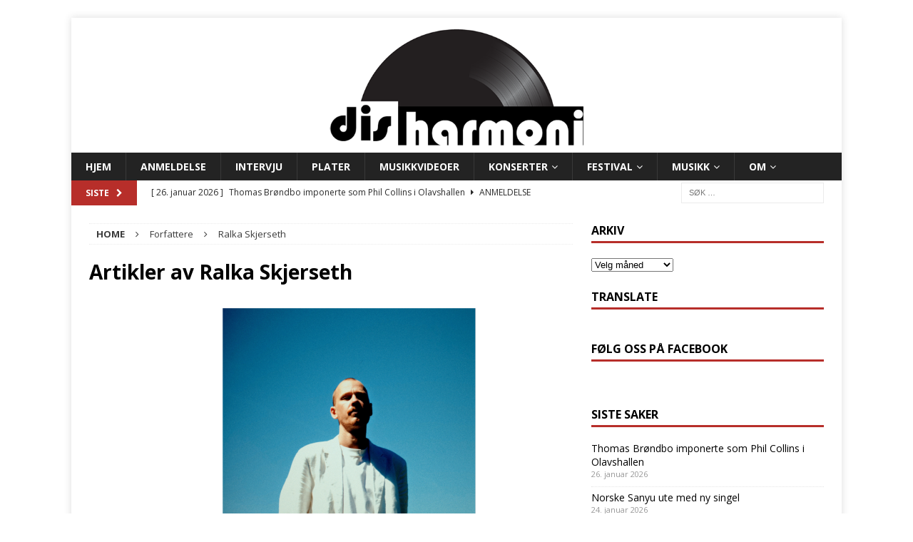

--- FILE ---
content_type: text/html; charset=UTF-8
request_url: https://www.disharmoni.no/author/ralka/
body_size: 25528
content:
<!DOCTYPE html>
<html class="no-js mh-one-sb" lang="nb-NO">
<head>
<meta charset="UTF-8">
<meta name="viewport" content="width=device-width, initial-scale=1.0">
<link rel="profile" href="http://gmpg.org/xfn/11" />
<meta name='robots' content='index, follow, max-image-preview:large, max-snippet:-1, max-video-preview:-1' />
	<style>img:is([sizes="auto" i], [sizes^="auto," i]) { contain-intrinsic-size: 3000px 1500px }</style>
	<!-- Jetpack Site Verification Tags -->
<meta name="google-site-verification" content="Musikk," />

	<!-- This site is optimized with the Yoast SEO plugin v26.7 - https://yoast.com/wordpress/plugins/seo/ -->
	<title>Ralka Skjerseth, Author at disharmoni</title>
	<link rel="canonical" href="https://www.disharmoni.no/author/ralka/" />
	<meta property="og:locale" content="nb_NO" />
	<meta property="og:type" content="profile" />
	<meta property="og:title" content="Ralka Skjerseth, Author at disharmoni" />
	<meta property="og:url" content="https://www.disharmoni.no/author/ralka/" />
	<meta property="og:site_name" content="disharmoni" />
	<meta property="og:image" content="https://secure.gravatar.com/avatar/5ff52a1dce17a38fe6349c6b5cddbeb1?s=500&d=mm&r=g" />
	<meta name="twitter:card" content="summary_large_image" />
	<meta name="twitter:site" content="@disharmoni1" />
	<script type="application/ld+json" class="yoast-schema-graph">{"@context":"https://schema.org","@graph":[{"@type":"ProfilePage","@id":"https://www.disharmoni.no/author/ralka/","url":"https://www.disharmoni.no/author/ralka/","name":"Ralka Skjerseth, Author at disharmoni","isPartOf":{"@id":"https://www.disharmoni.no/#website"},"primaryImageOfPage":{"@id":"https://www.disharmoni.no/author/ralka/#primaryimage"},"image":{"@id":"https://www.disharmoni.no/author/ralka/#primaryimage"},"thumbnailUrl":"https://i0.wp.com/www.disharmoni.no/wp-content/uploads/2025/11/Promobilde-Livets-Symfonier-2.png?fit=1500%2C663&ssl=1","breadcrumb":{"@id":"https://www.disharmoni.no/author/ralka/#breadcrumb"},"inLanguage":"nb-NO","potentialAction":[{"@type":"ReadAction","target":["https://www.disharmoni.no/author/ralka/"]}]},{"@type":"ImageObject","inLanguage":"nb-NO","@id":"https://www.disharmoni.no/author/ralka/#primaryimage","url":"https://i0.wp.com/www.disharmoni.no/wp-content/uploads/2025/11/Promobilde-Livets-Symfonier-2.png?fit=1500%2C663&ssl=1","contentUrl":"https://i0.wp.com/www.disharmoni.no/wp-content/uploads/2025/11/Promobilde-Livets-Symfonier-2.png?fit=1500%2C663&ssl=1","width":1500,"height":663,"caption":"Promobilde"},{"@type":"BreadcrumbList","@id":"https://www.disharmoni.no/author/ralka/#breadcrumb","itemListElement":[{"@type":"ListItem","position":1,"name":"Hjem","item":"https://www.disharmoni.no/"},{"@type":"ListItem","position":2,"name":"Arkiver for Ralka Skjerseth"}]},{"@type":"WebSite","@id":"https://www.disharmoni.no/#website","url":"https://www.disharmoni.no/","name":"disharmoni","description":"Musikkmagasin for det brede og det smale","publisher":{"@id":"https://www.disharmoni.no/#organization"},"potentialAction":[{"@type":"SearchAction","target":{"@type":"EntryPoint","urlTemplate":"https://www.disharmoni.no/?s={search_term_string}"},"query-input":{"@type":"PropertyValueSpecification","valueRequired":true,"valueName":"search_term_string"}}],"inLanguage":"nb-NO"},{"@type":"Organization","@id":"https://www.disharmoni.no/#organization","name":"disharmoni","url":"https://www.disharmoni.no/","logo":{"@type":"ImageObject","inLanguage":"nb-NO","@id":"https://www.disharmoni.no/#/schema/logo/image/","url":"https://i0.wp.com/www.disharmoni.no/wp-content/uploads/2023/06/website-logo.png?fit=1080%2C360&ssl=1","contentUrl":"https://i0.wp.com/www.disharmoni.no/wp-content/uploads/2023/06/website-logo.png?fit=1080%2C360&ssl=1","width":1080,"height":360,"caption":"disharmoni"},"image":{"@id":"https://www.disharmoni.no/#/schema/logo/image/"},"sameAs":["https://www.facebook.com/disharmoni.no/","https://x.com/disharmoni1","https://www.instagram.com/disharmonimagasin/"]},{"@type":"Person","@id":"https://www.disharmoni.no/#/schema/person/ba45a5427da89a5501f952a64db80e56","name":"Ralka Skjerseth","image":{"@type":"ImageObject","inLanguage":"nb-NO","@id":"https://www.disharmoni.no/#/schema/person/image/","url":"https://secure.gravatar.com/avatar/5ff52a1dce17a38fe6349c6b5cddbeb1?s=96&d=mm&r=g","contentUrl":"https://secure.gravatar.com/avatar/5ff52a1dce17a38fe6349c6b5cddbeb1?s=96&d=mm&r=g","caption":"Ralka Skjerseth"},"sameAs":["http://disharmoni.no"],"mainEntityOfPage":{"@id":"https://www.disharmoni.no/author/ralka/"}}]}</script>
	<!-- / Yoast SEO plugin. -->


<link rel='dns-prefetch' href='//www.googletagmanager.com' />
<link rel='dns-prefetch' href='//stats.wp.com' />
<link rel='dns-prefetch' href='//fonts.googleapis.com' />
<link rel='dns-prefetch' href='//v0.wordpress.com' />
<link rel='preconnect' href='//i0.wp.com' />
<link rel="alternate" type="application/rss+xml" title="disharmoni &raquo; strøm" href="https://www.disharmoni.no/feed/" />
<link rel="alternate" type="application/rss+xml" title="disharmoni &raquo; kommentarstrøm" href="https://www.disharmoni.no/comments/feed/" />
<link rel="alternate" type="application/rss+xml" title="disharmoni &raquo; innlegg etter Ralka Skjerseth-strøm" href="https://www.disharmoni.no/author/ralka/feed/" />
<script type="text/javascript">
/* <![CDATA[ */
window._wpemojiSettings = {"baseUrl":"https:\/\/s.w.org\/images\/core\/emoji\/15.0.3\/72x72\/","ext":".png","svgUrl":"https:\/\/s.w.org\/images\/core\/emoji\/15.0.3\/svg\/","svgExt":".svg","source":{"concatemoji":"https:\/\/www.disharmoni.no\/wp-includes\/js\/wp-emoji-release.min.js?ver=6.7.4"}};
/*! This file is auto-generated */
!function(i,n){var o,s,e;function c(e){try{var t={supportTests:e,timestamp:(new Date).valueOf()};sessionStorage.setItem(o,JSON.stringify(t))}catch(e){}}function p(e,t,n){e.clearRect(0,0,e.canvas.width,e.canvas.height),e.fillText(t,0,0);var t=new Uint32Array(e.getImageData(0,0,e.canvas.width,e.canvas.height).data),r=(e.clearRect(0,0,e.canvas.width,e.canvas.height),e.fillText(n,0,0),new Uint32Array(e.getImageData(0,0,e.canvas.width,e.canvas.height).data));return t.every(function(e,t){return e===r[t]})}function u(e,t,n){switch(t){case"flag":return n(e,"\ud83c\udff3\ufe0f\u200d\u26a7\ufe0f","\ud83c\udff3\ufe0f\u200b\u26a7\ufe0f")?!1:!n(e,"\ud83c\uddfa\ud83c\uddf3","\ud83c\uddfa\u200b\ud83c\uddf3")&&!n(e,"\ud83c\udff4\udb40\udc67\udb40\udc62\udb40\udc65\udb40\udc6e\udb40\udc67\udb40\udc7f","\ud83c\udff4\u200b\udb40\udc67\u200b\udb40\udc62\u200b\udb40\udc65\u200b\udb40\udc6e\u200b\udb40\udc67\u200b\udb40\udc7f");case"emoji":return!n(e,"\ud83d\udc26\u200d\u2b1b","\ud83d\udc26\u200b\u2b1b")}return!1}function f(e,t,n){var r="undefined"!=typeof WorkerGlobalScope&&self instanceof WorkerGlobalScope?new OffscreenCanvas(300,150):i.createElement("canvas"),a=r.getContext("2d",{willReadFrequently:!0}),o=(a.textBaseline="top",a.font="600 32px Arial",{});return e.forEach(function(e){o[e]=t(a,e,n)}),o}function t(e){var t=i.createElement("script");t.src=e,t.defer=!0,i.head.appendChild(t)}"undefined"!=typeof Promise&&(o="wpEmojiSettingsSupports",s=["flag","emoji"],n.supports={everything:!0,everythingExceptFlag:!0},e=new Promise(function(e){i.addEventListener("DOMContentLoaded",e,{once:!0})}),new Promise(function(t){var n=function(){try{var e=JSON.parse(sessionStorage.getItem(o));if("object"==typeof e&&"number"==typeof e.timestamp&&(new Date).valueOf()<e.timestamp+604800&&"object"==typeof e.supportTests)return e.supportTests}catch(e){}return null}();if(!n){if("undefined"!=typeof Worker&&"undefined"!=typeof OffscreenCanvas&&"undefined"!=typeof URL&&URL.createObjectURL&&"undefined"!=typeof Blob)try{var e="postMessage("+f.toString()+"("+[JSON.stringify(s),u.toString(),p.toString()].join(",")+"));",r=new Blob([e],{type:"text/javascript"}),a=new Worker(URL.createObjectURL(r),{name:"wpTestEmojiSupports"});return void(a.onmessage=function(e){c(n=e.data),a.terminate(),t(n)})}catch(e){}c(n=f(s,u,p))}t(n)}).then(function(e){for(var t in e)n.supports[t]=e[t],n.supports.everything=n.supports.everything&&n.supports[t],"flag"!==t&&(n.supports.everythingExceptFlag=n.supports.everythingExceptFlag&&n.supports[t]);n.supports.everythingExceptFlag=n.supports.everythingExceptFlag&&!n.supports.flag,n.DOMReady=!1,n.readyCallback=function(){n.DOMReady=!0}}).then(function(){return e}).then(function(){var e;n.supports.everything||(n.readyCallback(),(e=n.source||{}).concatemoji?t(e.concatemoji):e.wpemoji&&e.twemoji&&(t(e.twemoji),t(e.wpemoji)))}))}((window,document),window._wpemojiSettings);
/* ]]> */
</script>
<style id='wp-emoji-styles-inline-css' type='text/css'>

	img.wp-smiley, img.emoji {
		display: inline !important;
		border: none !important;
		box-shadow: none !important;
		height: 1em !important;
		width: 1em !important;
		margin: 0 0.07em !important;
		vertical-align: -0.1em !important;
		background: none !important;
		padding: 0 !important;
	}
</style>
<link rel='stylesheet' id='wp-block-library-css' href='https://www.disharmoni.no/wp-includes/css/dist/block-library/style.min.css?ver=6.7.4' type='text/css' media='all' />
<link rel='stylesheet' id='mediaelement-css' href='https://www.disharmoni.no/wp-includes/js/mediaelement/mediaelementplayer-legacy.min.css?ver=4.2.17' type='text/css' media='all' />
<link rel='stylesheet' id='wp-mediaelement-css' href='https://www.disharmoni.no/wp-includes/js/mediaelement/wp-mediaelement.min.css?ver=6.7.4' type='text/css' media='all' />
<style id='jetpack-sharing-buttons-style-inline-css' type='text/css'>
.jetpack-sharing-buttons__services-list{display:flex;flex-direction:row;flex-wrap:wrap;gap:0;list-style-type:none;margin:5px;padding:0}.jetpack-sharing-buttons__services-list.has-small-icon-size{font-size:12px}.jetpack-sharing-buttons__services-list.has-normal-icon-size{font-size:16px}.jetpack-sharing-buttons__services-list.has-large-icon-size{font-size:24px}.jetpack-sharing-buttons__services-list.has-huge-icon-size{font-size:36px}@media print{.jetpack-sharing-buttons__services-list{display:none!important}}.editor-styles-wrapper .wp-block-jetpack-sharing-buttons{gap:0;padding-inline-start:0}ul.jetpack-sharing-buttons__services-list.has-background{padding:1.25em 2.375em}
</style>
<style id='classic-theme-styles-inline-css' type='text/css'>
/*! This file is auto-generated */
.wp-block-button__link{color:#fff;background-color:#32373c;border-radius:9999px;box-shadow:none;text-decoration:none;padding:calc(.667em + 2px) calc(1.333em + 2px);font-size:1.125em}.wp-block-file__button{background:#32373c;color:#fff;text-decoration:none}
</style>
<style id='global-styles-inline-css' type='text/css'>
:root{--wp--preset--aspect-ratio--square: 1;--wp--preset--aspect-ratio--4-3: 4/3;--wp--preset--aspect-ratio--3-4: 3/4;--wp--preset--aspect-ratio--3-2: 3/2;--wp--preset--aspect-ratio--2-3: 2/3;--wp--preset--aspect-ratio--16-9: 16/9;--wp--preset--aspect-ratio--9-16: 9/16;--wp--preset--color--black: #000000;--wp--preset--color--cyan-bluish-gray: #abb8c3;--wp--preset--color--white: #ffffff;--wp--preset--color--pale-pink: #f78da7;--wp--preset--color--vivid-red: #cf2e2e;--wp--preset--color--luminous-vivid-orange: #ff6900;--wp--preset--color--luminous-vivid-amber: #fcb900;--wp--preset--color--light-green-cyan: #7bdcb5;--wp--preset--color--vivid-green-cyan: #00d084;--wp--preset--color--pale-cyan-blue: #8ed1fc;--wp--preset--color--vivid-cyan-blue: #0693e3;--wp--preset--color--vivid-purple: #9b51e0;--wp--preset--gradient--vivid-cyan-blue-to-vivid-purple: linear-gradient(135deg,rgba(6,147,227,1) 0%,rgb(155,81,224) 100%);--wp--preset--gradient--light-green-cyan-to-vivid-green-cyan: linear-gradient(135deg,rgb(122,220,180) 0%,rgb(0,208,130) 100%);--wp--preset--gradient--luminous-vivid-amber-to-luminous-vivid-orange: linear-gradient(135deg,rgba(252,185,0,1) 0%,rgba(255,105,0,1) 100%);--wp--preset--gradient--luminous-vivid-orange-to-vivid-red: linear-gradient(135deg,rgba(255,105,0,1) 0%,rgb(207,46,46) 100%);--wp--preset--gradient--very-light-gray-to-cyan-bluish-gray: linear-gradient(135deg,rgb(238,238,238) 0%,rgb(169,184,195) 100%);--wp--preset--gradient--cool-to-warm-spectrum: linear-gradient(135deg,rgb(74,234,220) 0%,rgb(151,120,209) 20%,rgb(207,42,186) 40%,rgb(238,44,130) 60%,rgb(251,105,98) 80%,rgb(254,248,76) 100%);--wp--preset--gradient--blush-light-purple: linear-gradient(135deg,rgb(255,206,236) 0%,rgb(152,150,240) 100%);--wp--preset--gradient--blush-bordeaux: linear-gradient(135deg,rgb(254,205,165) 0%,rgb(254,45,45) 50%,rgb(107,0,62) 100%);--wp--preset--gradient--luminous-dusk: linear-gradient(135deg,rgb(255,203,112) 0%,rgb(199,81,192) 50%,rgb(65,88,208) 100%);--wp--preset--gradient--pale-ocean: linear-gradient(135deg,rgb(255,245,203) 0%,rgb(182,227,212) 50%,rgb(51,167,181) 100%);--wp--preset--gradient--electric-grass: linear-gradient(135deg,rgb(202,248,128) 0%,rgb(113,206,126) 100%);--wp--preset--gradient--midnight: linear-gradient(135deg,rgb(2,3,129) 0%,rgb(40,116,252) 100%);--wp--preset--font-size--small: 13px;--wp--preset--font-size--medium: 20px;--wp--preset--font-size--large: 36px;--wp--preset--font-size--x-large: 42px;--wp--preset--spacing--20: 0.44rem;--wp--preset--spacing--30: 0.67rem;--wp--preset--spacing--40: 1rem;--wp--preset--spacing--50: 1.5rem;--wp--preset--spacing--60: 2.25rem;--wp--preset--spacing--70: 3.38rem;--wp--preset--spacing--80: 5.06rem;--wp--preset--shadow--natural: 6px 6px 9px rgba(0, 0, 0, 0.2);--wp--preset--shadow--deep: 12px 12px 50px rgba(0, 0, 0, 0.4);--wp--preset--shadow--sharp: 6px 6px 0px rgba(0, 0, 0, 0.2);--wp--preset--shadow--outlined: 6px 6px 0px -3px rgba(255, 255, 255, 1), 6px 6px rgba(0, 0, 0, 1);--wp--preset--shadow--crisp: 6px 6px 0px rgba(0, 0, 0, 1);}:where(.is-layout-flex){gap: 0.5em;}:where(.is-layout-grid){gap: 0.5em;}body .is-layout-flex{display: flex;}.is-layout-flex{flex-wrap: wrap;align-items: center;}.is-layout-flex > :is(*, div){margin: 0;}body .is-layout-grid{display: grid;}.is-layout-grid > :is(*, div){margin: 0;}:where(.wp-block-columns.is-layout-flex){gap: 2em;}:where(.wp-block-columns.is-layout-grid){gap: 2em;}:where(.wp-block-post-template.is-layout-flex){gap: 1.25em;}:where(.wp-block-post-template.is-layout-grid){gap: 1.25em;}.has-black-color{color: var(--wp--preset--color--black) !important;}.has-cyan-bluish-gray-color{color: var(--wp--preset--color--cyan-bluish-gray) !important;}.has-white-color{color: var(--wp--preset--color--white) !important;}.has-pale-pink-color{color: var(--wp--preset--color--pale-pink) !important;}.has-vivid-red-color{color: var(--wp--preset--color--vivid-red) !important;}.has-luminous-vivid-orange-color{color: var(--wp--preset--color--luminous-vivid-orange) !important;}.has-luminous-vivid-amber-color{color: var(--wp--preset--color--luminous-vivid-amber) !important;}.has-light-green-cyan-color{color: var(--wp--preset--color--light-green-cyan) !important;}.has-vivid-green-cyan-color{color: var(--wp--preset--color--vivid-green-cyan) !important;}.has-pale-cyan-blue-color{color: var(--wp--preset--color--pale-cyan-blue) !important;}.has-vivid-cyan-blue-color{color: var(--wp--preset--color--vivid-cyan-blue) !important;}.has-vivid-purple-color{color: var(--wp--preset--color--vivid-purple) !important;}.has-black-background-color{background-color: var(--wp--preset--color--black) !important;}.has-cyan-bluish-gray-background-color{background-color: var(--wp--preset--color--cyan-bluish-gray) !important;}.has-white-background-color{background-color: var(--wp--preset--color--white) !important;}.has-pale-pink-background-color{background-color: var(--wp--preset--color--pale-pink) !important;}.has-vivid-red-background-color{background-color: var(--wp--preset--color--vivid-red) !important;}.has-luminous-vivid-orange-background-color{background-color: var(--wp--preset--color--luminous-vivid-orange) !important;}.has-luminous-vivid-amber-background-color{background-color: var(--wp--preset--color--luminous-vivid-amber) !important;}.has-light-green-cyan-background-color{background-color: var(--wp--preset--color--light-green-cyan) !important;}.has-vivid-green-cyan-background-color{background-color: var(--wp--preset--color--vivid-green-cyan) !important;}.has-pale-cyan-blue-background-color{background-color: var(--wp--preset--color--pale-cyan-blue) !important;}.has-vivid-cyan-blue-background-color{background-color: var(--wp--preset--color--vivid-cyan-blue) !important;}.has-vivid-purple-background-color{background-color: var(--wp--preset--color--vivid-purple) !important;}.has-black-border-color{border-color: var(--wp--preset--color--black) !important;}.has-cyan-bluish-gray-border-color{border-color: var(--wp--preset--color--cyan-bluish-gray) !important;}.has-white-border-color{border-color: var(--wp--preset--color--white) !important;}.has-pale-pink-border-color{border-color: var(--wp--preset--color--pale-pink) !important;}.has-vivid-red-border-color{border-color: var(--wp--preset--color--vivid-red) !important;}.has-luminous-vivid-orange-border-color{border-color: var(--wp--preset--color--luminous-vivid-orange) !important;}.has-luminous-vivid-amber-border-color{border-color: var(--wp--preset--color--luminous-vivid-amber) !important;}.has-light-green-cyan-border-color{border-color: var(--wp--preset--color--light-green-cyan) !important;}.has-vivid-green-cyan-border-color{border-color: var(--wp--preset--color--vivid-green-cyan) !important;}.has-pale-cyan-blue-border-color{border-color: var(--wp--preset--color--pale-cyan-blue) !important;}.has-vivid-cyan-blue-border-color{border-color: var(--wp--preset--color--vivid-cyan-blue) !important;}.has-vivid-purple-border-color{border-color: var(--wp--preset--color--vivid-purple) !important;}.has-vivid-cyan-blue-to-vivid-purple-gradient-background{background: var(--wp--preset--gradient--vivid-cyan-blue-to-vivid-purple) !important;}.has-light-green-cyan-to-vivid-green-cyan-gradient-background{background: var(--wp--preset--gradient--light-green-cyan-to-vivid-green-cyan) !important;}.has-luminous-vivid-amber-to-luminous-vivid-orange-gradient-background{background: var(--wp--preset--gradient--luminous-vivid-amber-to-luminous-vivid-orange) !important;}.has-luminous-vivid-orange-to-vivid-red-gradient-background{background: var(--wp--preset--gradient--luminous-vivid-orange-to-vivid-red) !important;}.has-very-light-gray-to-cyan-bluish-gray-gradient-background{background: var(--wp--preset--gradient--very-light-gray-to-cyan-bluish-gray) !important;}.has-cool-to-warm-spectrum-gradient-background{background: var(--wp--preset--gradient--cool-to-warm-spectrum) !important;}.has-blush-light-purple-gradient-background{background: var(--wp--preset--gradient--blush-light-purple) !important;}.has-blush-bordeaux-gradient-background{background: var(--wp--preset--gradient--blush-bordeaux) !important;}.has-luminous-dusk-gradient-background{background: var(--wp--preset--gradient--luminous-dusk) !important;}.has-pale-ocean-gradient-background{background: var(--wp--preset--gradient--pale-ocean) !important;}.has-electric-grass-gradient-background{background: var(--wp--preset--gradient--electric-grass) !important;}.has-midnight-gradient-background{background: var(--wp--preset--gradient--midnight) !important;}.has-small-font-size{font-size: var(--wp--preset--font-size--small) !important;}.has-medium-font-size{font-size: var(--wp--preset--font-size--medium) !important;}.has-large-font-size{font-size: var(--wp--preset--font-size--large) !important;}.has-x-large-font-size{font-size: var(--wp--preset--font-size--x-large) !important;}
:where(.wp-block-post-template.is-layout-flex){gap: 1.25em;}:where(.wp-block-post-template.is-layout-grid){gap: 1.25em;}
:where(.wp-block-columns.is-layout-flex){gap: 2em;}:where(.wp-block-columns.is-layout-grid){gap: 2em;}
:root :where(.wp-block-pullquote){font-size: 1.5em;line-height: 1.6;}
</style>
<link rel='stylesheet' id='dh-score-css' href='https://www.disharmoni.no/wp-content/plugins/dh-score/css/dh-score.css?v=0.2&#038;ver=6.7.4' type='text/css' media='all' />
<link rel='stylesheet' id='bg-shce-genericons-css' href='https://www.disharmoni.no/wp-content/plugins/show-hidecollapse-expand/assets/css/genericons/genericons.css?ver=6.7.4' type='text/css' media='all' />
<link rel='stylesheet' id='bg-show-hide-css' href='https://www.disharmoni.no/wp-content/plugins/show-hidecollapse-expand/assets/css/bg-show-hide.css?ver=6.7.4' type='text/css' media='all' />
<link rel='stylesheet' id='mh-magazine-css' href='https://www.disharmoni.no/wp-content/themes/mh-magazine/style.css?ver=3.8.1' type='text/css' media='all' />
<link rel='stylesheet' id='mh-font-awesome-css' href='https://www.disharmoni.no/wp-content/themes/mh-magazine/includes/font-awesome.min.css' type='text/css' media='all' />
<link rel='stylesheet' id='mh-google-fonts-css' href='https://fonts.googleapis.com/css?family=Open+Sans:300,400,400italic,600,700' type='text/css' media='all' />
<link rel='stylesheet' id='jetpack-swiper-library-css' href='https://www.disharmoni.no/wp-content/plugins/jetpack/_inc/blocks/swiper.css?ver=15.4' type='text/css' media='all' />
<link rel='stylesheet' id='jetpack-carousel-css' href='https://www.disharmoni.no/wp-content/plugins/jetpack/modules/carousel/jetpack-carousel.css?ver=15.4' type='text/css' media='all' />
<link rel='stylesheet' id='tiled-gallery-css' href='https://www.disharmoni.no/wp-content/plugins/jetpack/modules/tiled-gallery/tiled-gallery/tiled-gallery.css?ver=2023-08-21' type='text/css' media='all' />
<link rel='stylesheet' id='jetpack-subscriptions-css' href='https://www.disharmoni.no/wp-content/plugins/jetpack/_inc/build/subscriptions/subscriptions.min.css?ver=15.4' type='text/css' media='all' />
<style id='jetpack_facebook_likebox-inline-css' type='text/css'>
.widget_facebook_likebox {
	overflow: hidden;
}

</style>
<script type="text/javascript" src="https://www.disharmoni.no/wp-includes/js/jquery/jquery.min.js?ver=3.7.1" id="jquery-core-js"></script>
<script type="text/javascript" src="https://www.disharmoni.no/wp-includes/js/jquery/jquery-migrate.min.js?ver=3.4.1" id="jquery-migrate-js"></script>
<script type="text/javascript" src="https://www.disharmoni.no/wp-content/themes/mh-magazine/js/scripts.js?ver=3.8.1" id="mh-scripts-js"></script>

<!-- Google tag (gtag.js) snippet added by Site Kit -->
<!-- Google Analytics snippet added by Site Kit -->
<script type="text/javascript" src="https://www.googletagmanager.com/gtag/js?id=G-ZEG03DNY8M" id="google_gtagjs-js" async></script>
<script type="text/javascript" id="google_gtagjs-js-after">
/* <![CDATA[ */
window.dataLayer = window.dataLayer || [];function gtag(){dataLayer.push(arguments);}
gtag("set","linker",{"domains":["www.disharmoni.no"]});
gtag("js", new Date());
gtag("set", "developer_id.dZTNiMT", true);
gtag("config", "G-ZEG03DNY8M");
/* ]]> */
</script>
<link rel="https://api.w.org/" href="https://www.disharmoni.no/wp-json/" /><link rel="alternate" title="JSON" type="application/json" href="https://www.disharmoni.no/wp-json/wp/v2/users/75" /><link rel="EditURI" type="application/rsd+xml" title="RSD" href="https://www.disharmoni.no/xmlrpc.php?rsd" />
<meta name="generator" content="WordPress 6.7.4" />
<meta name="generator" content="Site Kit by Google 1.170.0" /><style>[class*=" icon-oc-"],[class^=icon-oc-]{speak:none;font-style:normal;font-weight:400;font-variant:normal;text-transform:none;line-height:1;-webkit-font-smoothing:antialiased;-moz-osx-font-smoothing:grayscale}.icon-oc-one-com-white-32px-fill:before{content:"901"}.icon-oc-one-com:before{content:"900"}#one-com-icon,.toplevel_page_onecom-wp .wp-menu-image{speak:none;display:flex;align-items:center;justify-content:center;text-transform:none;line-height:1;-webkit-font-smoothing:antialiased;-moz-osx-font-smoothing:grayscale}.onecom-wp-admin-bar-item>a,.toplevel_page_onecom-wp>.wp-menu-name{font-size:16px;font-weight:400;line-height:1}.toplevel_page_onecom-wp>.wp-menu-name img{width:69px;height:9px;}.wp-submenu-wrap.wp-submenu>.wp-submenu-head>img{width:88px;height:auto}.onecom-wp-admin-bar-item>a img{height:7px!important}.onecom-wp-admin-bar-item>a img,.toplevel_page_onecom-wp>.wp-menu-name img{opacity:.8}.onecom-wp-admin-bar-item.hover>a img,.toplevel_page_onecom-wp.wp-has-current-submenu>.wp-menu-name img,li.opensub>a.toplevel_page_onecom-wp>.wp-menu-name img{opacity:1}#one-com-icon:before,.onecom-wp-admin-bar-item>a:before,.toplevel_page_onecom-wp>.wp-menu-image:before{content:'';position:static!important;background-color:rgba(240,245,250,.4);border-radius:102px;width:18px;height:18px;padding:0!important}.onecom-wp-admin-bar-item>a:before{width:14px;height:14px}.onecom-wp-admin-bar-item.hover>a:before,.toplevel_page_onecom-wp.opensub>a>.wp-menu-image:before,.toplevel_page_onecom-wp.wp-has-current-submenu>.wp-menu-image:before{background-color:#76b82a}.onecom-wp-admin-bar-item>a{display:inline-flex!important;align-items:center;justify-content:center}#one-com-logo-wrapper{font-size:4em}#one-com-icon{vertical-align:middle}.imagify-welcome{display:none !important;}</style><link type="text/css" rel="stylesheet" href="https://www.disharmoni.no/wp-content/plugins/simple-pull-quote/css/simple-pull-quote.css" />
	<style>img#wpstats{display:none}</style>
		<style type="text/css">
.mh-navigation li:hover, .mh-navigation ul li:hover > ul, .mh-main-nav-wrap, .mh-main-nav, .mh-social-nav li a:hover, .entry-tags li, .mh-slider-caption, .mh-widget-layout8 .mh-widget-title .mh-footer-widget-title-inner, .mh-widget-col-1 .mh-slider-caption, .mh-widget-col-1 .mh-posts-lineup-caption, .mh-carousel-layout1, .mh-spotlight-widget, .mh-social-widget li a, .mh-author-bio-widget, .mh-footer-widget .mh-tab-comment-excerpt, .mh-nip-item:hover .mh-nip-overlay, .mh-widget .tagcloud a, .mh-footer-widget .tagcloud a, .mh-footer, .mh-copyright-wrap, input[type=submit]:hover, #infinite-handle span:hover { background: #232323; }
.mh-extra-nav-bg { background: rgba(35, 35, 35, 0.2); }
.mh-slider-caption, .mh-posts-stacked-title, .mh-posts-lineup-caption { background: #232323; background: rgba(35, 35, 35, 0.8); }
@media screen and (max-width: 900px) { #mh-mobile .mh-slider-caption, #mh-mobile .mh-posts-lineup-caption { background: rgba(35, 35, 35, 1); } }
.slicknav_menu, .slicknav_nav ul, #mh-mobile .mh-footer-widget .mh-posts-stacked-overlay { border-color: #232323; }
.mh-copyright, .mh-copyright a { color: #fff; }
.mh-widget-layout4 .mh-widget-title { background: #b72e2a; background: rgba(183, 46, 42, 0.6); }
.mh-preheader, .mh-wide-layout .mh-subheader, .mh-ticker-title, .mh-main-nav li:hover, .mh-footer-nav, .slicknav_menu, .slicknav_btn, .slicknav_nav .slicknav_item:hover, .slicknav_nav a:hover, .mh-back-to-top, .mh-subheading, .entry-tags .fa, .entry-tags li:hover, .mh-widget-layout2 .mh-widget-title, .mh-widget-layout4 .mh-widget-title-inner, .mh-widget-layout4 .mh-footer-widget-title, .mh-widget-layout5 .mh-widget-title-inner, .mh-widget-layout6 .mh-widget-title, #mh-mobile .flex-control-paging li a.flex-active, .mh-image-caption, .mh-carousel-layout1 .mh-carousel-caption, .mh-tab-button.active, .mh-tab-button.active:hover, .mh-footer-widget .mh-tab-button.active, .mh-social-widget li:hover a, .mh-footer-widget .mh-social-widget li a, .mh-footer-widget .mh-author-bio-widget, .tagcloud a:hover, .mh-widget .tagcloud a:hover, .mh-footer-widget .tagcloud a:hover, .mh-posts-stacked-item .mh-meta, .page-numbers:hover, .mh-loop-pagination .current, .mh-comments-pagination .current, .pagelink, a:hover .pagelink, input[type=submit], #infinite-handle span { background: #b72e2a; }
.mh-main-nav-wrap .slicknav_nav ul, blockquote, .mh-widget-layout1 .mh-widget-title, .mh-widget-layout3 .mh-widget-title, .mh-widget-layout5 .mh-widget-title, .mh-widget-layout8 .mh-widget-title:after, #mh-mobile .mh-slider-caption, .mh-carousel-layout1, .mh-spotlight-widget, .mh-author-bio-widget, .mh-author-bio-title, .mh-author-bio-image-frame, .mh-video-widget, .mh-tab-buttons, textarea:hover, input[type=text]:hover, input[type=email]:hover, input[type=tel]:hover, input[type=url]:hover { border-color: #b72e2a; }
.mh-dropcap, .mh-carousel-layout1 .flex-direction-nav a, .mh-carousel-layout2 .mh-carousel-caption, .mh-posts-digest-small-category, .mh-posts-lineup-more, .bypostauthor .fn:after, .mh-comment-list .comment-reply-link:before, #respond #cancel-comment-reply-link:before { color: #b72e2a; }
.mh-subheader, .page-numbers, a .pagelink, .mh-widget-layout3 .mh-widget-title, .mh-widget .search-form, .mh-tab-button, .mh-tab-content, .mh-nip-widget, .mh-magazine-facebook-page-widget, .mh-social-widget, .mh-posts-horizontal-widget, .mh-ad-spot { background: #ffffff; }
.mh-tab-post-item { border-color: rgba(255, 255, 255, 0.3); }
.mh-tab-comment-excerpt { background: rgba(255, 255, 255, 0.6); }
.mh-meta, .mh-meta a, .mh-breadcrumb, .mh-breadcrumb a, .mh-comment-list .comment-meta, .mh-comment-list .comment-meta a, .mh-comment-list .comment-reply-link, .mh-user-data, .widget_rss .rss-date, .widget_rss cite { color: #3a3a3a; }
.entry-content a { color: #dd3333; }
a:hover, .entry-content a:hover, #respond a:hover, #respond #cancel-comment-reply-link:hover, #respond .logged-in-as a:hover, .mh-comment-list .comment-meta a:hover, .mh-ping-list .mh-ping-item a:hover, .mh-meta a:hover, .mh-breadcrumb a:hover, .mh-tabbed-widget a:hover { color: #dd3c23; }
</style>
<!--[if lt IE 9]>
<script src="https://www.disharmoni.no/wp-content/themes/mh-magazine/js/css3-mediaqueries.js"></script>
<![endif]-->
<style type="text/css" id="custom-background-css">
body.custom-background { background-color: #ffffff; }
</style>
	<link rel="icon" href="https://i0.wp.com/www.disharmoni.no/wp-content/uploads/2018/05/cropped-Nettsideid18-1.png?fit=32%2C32&#038;ssl=1" sizes="32x32" />
<link rel="icon" href="https://i0.wp.com/www.disharmoni.no/wp-content/uploads/2018/05/cropped-Nettsideid18-1.png?fit=192%2C192&#038;ssl=1" sizes="192x192" />
<link rel="apple-touch-icon" href="https://i0.wp.com/www.disharmoni.no/wp-content/uploads/2018/05/cropped-Nettsideid18-1.png?fit=180%2C180&#038;ssl=1" />
<meta name="msapplication-TileImage" content="https://i0.wp.com/www.disharmoni.no/wp-content/uploads/2018/05/cropped-Nettsideid18-1.png?fit=270%2C270&#038;ssl=1" />
		<style type="text/css" id="wp-custom-css">
			/*
Du kan legge til din egen CSS her.

Klikk hjelp-ikonet over for å lære mer.
*/
		</style>
		</head>
<body id="mh-mobile" class="archive author author-ralka author-75 custom-background mh-boxed-layout mh-right-sb mh-loop-layout5 mh-widget-layout1 mh-loop-hide-caption" itemscope="itemscope" itemtype="http://schema.org/WebPage">
<div class="mh-container mh-container-outer">
<div class="mh-header-nav-mobile clearfix"></div>
<header class="mh-header" itemscope="itemscope" itemtype="http://schema.org/WPHeader">
	<div class="mh-container mh-container-inner clearfix">
		<div class="mh-custom-header clearfix logo-fix">
<a class="mh-header-image-link" href="https://www.disharmoni.no/" title="disharmoni" rel="home">
<img class="mh-header-image" src="https://www.disharmoni.no/wp-content/uploads/2019/03/webside-logo-ny2.png" height="270" width="1080" alt="disharmoni" />
</a>
</div>
	</div>
	<div class="mh-main-nav-wrap">
		<nav class="mh-navigation mh-main-nav mh-container mh-container-inner clearfix" itemscope="itemscope" itemtype="http://schema.org/SiteNavigationElement">
			<div class="menu-toppmeny-container"><ul id="menu-toppmeny" class="menu"><li id="menu-item-205" class="menu-item menu-item-type-custom menu-item-object-custom menu-item-home menu-item-205"><a href="https://www.disharmoni.no">Hjem</a></li>
<li id="menu-item-36971" class="menu-item menu-item-type-taxonomy menu-item-object-category menu-item-36971"><a href="https://www.disharmoni.no/category/anmeldelse/">Anmeldelse</a></li>
<li id="menu-item-285" class="menu-item menu-item-type-taxonomy menu-item-object-category menu-item-285"><a href="https://www.disharmoni.no/category/intervju/">Intervju</a></li>
<li id="menu-item-284" class="menu-item menu-item-type-taxonomy menu-item-object-category menu-item-284"><a href="https://www.disharmoni.no/category/plater/">Plater</a></li>
<li id="menu-item-286" class="menu-item menu-item-type-taxonomy menu-item-object-category menu-item-286"><a href="https://www.disharmoni.no/category/video/musikkvideoer/">Musikkvideoer</a></li>
<li id="menu-item-283" class="menu-item menu-item-type-taxonomy menu-item-object-category menu-item-has-children menu-item-283"><a href="https://www.disharmoni.no/category/konserter/">Konserter</a>
<ul class="sub-menu">
	<li id="menu-item-454" class="menu-item menu-item-type-taxonomy menu-item-object-category menu-item-454"><a href="https://www.disharmoni.no/category/bilder/">Bildesaker</a></li>
	<li id="menu-item-31333" class="menu-item menu-item-type-taxonomy menu-item-object-category menu-item-31333"><a href="https://www.disharmoni.no/category/konserter/online/">Online 2020</a></li>
	<li id="menu-item-25305" class="menu-item menu-item-type-taxonomy menu-item-object-category menu-item-25305"><a href="https://www.disharmoni.no/category/konserttips/">Konserttips</a></li>
</ul>
</li>
<li id="menu-item-1580" class="menu-item menu-item-type-taxonomy menu-item-object-category menu-item-has-children menu-item-1580"><a href="https://www.disharmoni.no/category/konserter/festival/">Festival</a>
<ul class="sub-menu">
	<li id="menu-item-44991" class="menu-item menu-item-type-taxonomy menu-item-object-post_tag menu-item-44991"><a href="https://www.disharmoni.no/tag/bylarm/">by:Larm</a></li>
	<li id="menu-item-44990" class="menu-item menu-item-type-taxonomy menu-item-object-post_tag menu-item-44990"><a href="https://www.disharmoni.no/tag/inferno/">Inferno</a></li>
	<li id="menu-item-67444" class="menu-item menu-item-type-taxonomy menu-item-object-post_tag menu-item-67444"><a href="https://www.disharmoni.no/tag/midgardsblot/">Midgardsblot</a></li>
	<li id="menu-item-44989" class="menu-item menu-item-type-taxonomy menu-item-object-post_tag menu-item-44989"><a href="https://www.disharmoni.no/tag/tons-of-rock/">Tons of Rock</a></li>
	<li id="menu-item-44992" class="menu-item menu-item-type-taxonomy menu-item-object-post_tag menu-item-44992"><a href="https://www.disharmoni.no/tag/oyafestivalen/">Øyafestivalen</a></li>
</ul>
</li>
<li id="menu-item-587" class="menu-item menu-item-type-taxonomy menu-item-object-category menu-item-has-children menu-item-587"><a href="https://www.disharmoni.no/category/musikk/">Musikk</a>
<ul class="sub-menu">
	<li id="menu-item-1851" class="menu-item menu-item-type-taxonomy menu-item-object-category menu-item-has-children menu-item-1851"><a href="https://www.disharmoni.no/category/anbefalinger/">Anbefalinger</a>
	<ul class="sub-menu">
		<li id="menu-item-73660" class="menu-item menu-item-type-taxonomy menu-item-object-category menu-item-73660"><a href="https://www.disharmoni.no/category/lister/arets-beste-2025/">Årets Beste 2025</a></li>
		<li id="menu-item-67443" class="menu-item menu-item-type-taxonomy menu-item-object-category menu-item-67443"><a href="https://www.disharmoni.no/category/lister/arets-beste-2024/">Årets Beste 2024</a></li>
		<li id="menu-item-67442" class="menu-item menu-item-type-taxonomy menu-item-object-category menu-item-67442"><a href="https://www.disharmoni.no/category/lister/arets-beste-2023/">Årets Beste 2023</a></li>
		<li id="menu-item-67441" class="menu-item menu-item-type-taxonomy menu-item-object-category menu-item-67441"><a href="https://www.disharmoni.no/category/lister/arets-beste-2022/">Årets Beste 2022</a></li>
		<li id="menu-item-48256" class="menu-item menu-item-type-taxonomy menu-item-object-category menu-item-48256"><a href="https://www.disharmoni.no/category/lister/arets-beste-2021/">Årets Beste 2021</a></li>
		<li id="menu-item-31330" class="menu-item menu-item-type-taxonomy menu-item-object-category menu-item-31330"><a href="https://www.disharmoni.no/category/lister/arets-beste-2020/">Årets Beste 2020</a></li>
		<li id="menu-item-24995" class="menu-item menu-item-type-taxonomy menu-item-object-category menu-item-24995"><a href="https://www.disharmoni.no/category/lister/arets-beste-2019/">Årets Beste 2019</a></li>
		<li id="menu-item-18632" class="menu-item menu-item-type-taxonomy menu-item-object-category menu-item-18632"><a href="https://www.disharmoni.no/category/lister/arets-beste-2018/">Årets Beste 2018</a></li>
		<li id="menu-item-588" class="menu-item menu-item-type-taxonomy menu-item-object-category menu-item-588"><a href="https://www.disharmoni.no/category/lister/spillelister/">Spillelister</a></li>
		<li id="menu-item-24126" class="menu-item menu-item-type-taxonomy menu-item-object-category menu-item-24126"><a href="https://www.disharmoni.no/category/julekalender-2019/">Julekalender 2019</a></li>
		<li id="menu-item-12303" class="menu-item menu-item-type-taxonomy menu-item-object-category menu-item-12303"><a href="https://www.disharmoni.no/category/julekalender-2018/">Julekalender 2018</a></li>
		<li id="menu-item-2911" class="menu-item menu-item-type-taxonomy menu-item-object-category menu-item-2911"><a href="https://www.disharmoni.no/category/julekalender-2017/">Julekalender 2017</a></li>
	</ul>
</li>
	<li id="menu-item-1525" class="menu-item menu-item-type-taxonomy menu-item-object-category menu-item-1525"><a href="https://www.disharmoni.no/category/musikk/metal/">Metal</a></li>
	<li id="menu-item-1527" class="menu-item menu-item-type-taxonomy menu-item-object-category menu-item-1527"><a href="https://www.disharmoni.no/category/musikk/rock/">Rock</a></li>
	<li id="menu-item-1526" class="menu-item menu-item-type-taxonomy menu-item-object-category menu-item-1526"><a href="https://www.disharmoni.no/category/musikk/punk/">Punk</a></li>
	<li id="menu-item-1528" class="menu-item menu-item-type-taxonomy menu-item-object-category menu-item-1528"><a href="https://www.disharmoni.no/category/musikk/pop/">Pop</a></li>
	<li id="menu-item-1531" class="menu-item menu-item-type-taxonomy menu-item-object-category menu-item-1531"><a href="https://www.disharmoni.no/category/musikk/hip-hop/">Hip Hop</a></li>
	<li id="menu-item-1534" class="menu-item menu-item-type-taxonomy menu-item-object-category menu-item-1534"><a href="https://www.disharmoni.no/category/musikk/elektronika/">Elektronika</a></li>
	<li id="menu-item-1539" class="menu-item menu-item-type-taxonomy menu-item-object-category menu-item-1539"><a href="https://www.disharmoni.no/category/musikk/jazz/">Jazz</a></li>
	<li id="menu-item-2099" class="menu-item menu-item-type-taxonomy menu-item-object-category menu-item-2099"><a href="https://www.disharmoni.no/category/musikk/folk/">Folk</a></li>
</ul>
</li>
<li id="menu-item-523" class="menu-item menu-item-type-post_type menu-item-object-page menu-item-has-children menu-item-523"><a href="https://www.disharmoni.no/om/">Om</a>
<ul class="sub-menu">
	<li id="menu-item-586" class="menu-item menu-item-type-post_type menu-item-object-page menu-item-586"><a href="https://www.disharmoni.no/kontakt-oss/">Kontakt oss</a></li>
	<li id="menu-item-10442" class="menu-item menu-item-type-post_type menu-item-object-page menu-item-10442"><a href="https://www.disharmoni.no/om/crew/">Crew</a></li>
	<li id="menu-item-13556" class="menu-item menu-item-type-post_type menu-item-object-page menu-item-13556"><a href="https://www.disharmoni.no/kontakt-oss/skribenter-onskes/">Skribenter ønskes!</a></li>
</ul>
</li>
</ul></div>		</nav>
	</div>
	</header>
	<div class="mh-subheader">
		<div class="mh-container mh-container-inner mh-row clearfix">
							<div class="mh-header-bar-content mh-header-bar-bottom-left mh-col-2-3 clearfix">
											<div class="mh-header-ticker mh-header-ticker-bottom">
							<div class="mh-ticker-bottom">
			<div class="mh-ticker-title mh-ticker-title-bottom">
			Siste<i class="fa fa-chevron-right"></i>		</div>
		<div class="mh-ticker-content mh-ticker-content-bottom">
		<ul id="mh-ticker-loop-bottom">				<li class="mh-ticker-item mh-ticker-item-bottom">
					<a href="https://www.disharmoni.no/thomas-brondbo-imponerte-som-phil-collins-i-olavshallen/" title="Thomas Brøndbo imponerte som Phil Collins i Olavshallen">
						<span class="mh-ticker-item-date mh-ticker-item-date-bottom">
                        	[ 26. januar 2026 ]                        </span>
						<span class="mh-ticker-item-title mh-ticker-item-title-bottom">
							Thomas Brøndbo imponerte som Phil Collins i Olavshallen						</span>
													<span class="mh-ticker-item-cat mh-ticker-item-cat-bottom">
								<i class="fa fa-caret-right"></i>
																Anmeldelse							</span>
											</a>
				</li>				<li class="mh-ticker-item mh-ticker-item-bottom">
					<a href="https://www.disharmoni.no/norske-sanyu-ute-med-ny-singel/" title="Norske Sanyu ute med ny singel">
						<span class="mh-ticker-item-date mh-ticker-item-date-bottom">
                        	[ 24. januar 2026 ]                        </span>
						<span class="mh-ticker-item-title mh-ticker-item-title-bottom">
							Norske Sanyu ute med ny singel						</span>
													<span class="mh-ticker-item-cat mh-ticker-item-cat-bottom">
								<i class="fa fa-caret-right"></i>
																Anbefalinger							</span>
											</a>
				</li>				<li class="mh-ticker-item mh-ticker-item-bottom">
					<a href="https://www.disharmoni.no/casiokids-ft-thea-the-wild-bar-helsinki/" title="Casiokids ft. Thea &#038; The Wild &#8211; Bar Helsinki">
						<span class="mh-ticker-item-date mh-ticker-item-date-bottom">
                        	[ 24. januar 2026 ]                        </span>
						<span class="mh-ticker-item-title mh-ticker-item-title-bottom">
							Casiokids ft. Thea &#038; The Wild &#8211; Bar Helsinki						</span>
													<span class="mh-ticker-item-cat mh-ticker-item-cat-bottom">
								<i class="fa fa-caret-right"></i>
																Anbefalinger							</span>
											</a>
				</li>				<li class="mh-ticker-item mh-ticker-item-bottom">
					<a href="https://www.disharmoni.no/ryktet-som-gar-ny-singel-fra-kare-indrehus/" title="Ryktet går: Ny singel fra Kåre Indrehus">
						<span class="mh-ticker-item-date mh-ticker-item-date-bottom">
                        	[ 23. januar 2026 ]                        </span>
						<span class="mh-ticker-item-title mh-ticker-item-title-bottom">
							Ryktet går: Ny singel fra Kåre Indrehus						</span>
													<span class="mh-ticker-item-cat mh-ticker-item-cat-bottom">
								<i class="fa fa-caret-right"></i>
																Anbefalinger							</span>
											</a>
				</li>				<li class="mh-ticker-item mh-ticker-item-bottom">
					<a href="https://www.disharmoni.no/thee-k-otics-dokumenterer-slutten-pa-en-aera-med-ny-singel/" title="Thee K-OTICS dokumenterer slutten på en æra med ny singel">
						<span class="mh-ticker-item-date mh-ticker-item-date-bottom">
                        	[ 23. januar 2026 ]                        </span>
						<span class="mh-ticker-item-title mh-ticker-item-title-bottom">
							Thee K-OTICS dokumenterer slutten på en æra med ny singel						</span>
													<span class="mh-ticker-item-cat mh-ticker-item-cat-bottom">
								<i class="fa fa-caret-right"></i>
																Anbefalinger							</span>
											</a>
				</li>				<li class="mh-ticker-item mh-ticker-item-bottom">
					<a href="https://www.disharmoni.no/visesanger-trine-harbak-sitt-debutalbum/" title="Visesanger Trine Harbak sitt debutalbum">
						<span class="mh-ticker-item-date mh-ticker-item-date-bottom">
                        	[ 22. januar 2026 ]                        </span>
						<span class="mh-ticker-item-title mh-ticker-item-title-bottom">
							Visesanger Trine Harbak sitt debutalbum						</span>
													<span class="mh-ticker-item-cat mh-ticker-item-cat-bottom">
								<i class="fa fa-caret-right"></i>
																Album							</span>
											</a>
				</li>				<li class="mh-ticker-item mh-ticker-item-bottom">
					<a href="https://www.disharmoni.no/strandvasker-ny-singel-fra-harald-ohrn/" title="Strandvasker &#8211; ny singel fra Harald Øhrn">
						<span class="mh-ticker-item-date mh-ticker-item-date-bottom">
                        	[ 22. januar 2026 ]                        </span>
						<span class="mh-ticker-item-title mh-ticker-item-title-bottom">
							Strandvasker &#8211; ny singel fra Harald Øhrn						</span>
													<span class="mh-ticker-item-cat mh-ticker-item-cat-bottom">
								<i class="fa fa-caret-right"></i>
																Anbefalinger							</span>
											</a>
				</li>		</ul>
	</div>
</div>						</div>
									</div>
										<div class="mh-header-bar-content mh-header-bar-bottom-right mh-col-1-3 clearfix">
											<aside class="mh-header-search mh-header-search-bottom">
							<form role="search" method="get" class="search-form" action="https://www.disharmoni.no/">
				<label>
					<span class="screen-reader-text">Søk etter:</span>
					<input type="search" class="search-field" placeholder="Søk &hellip;" value="" name="s" />
				</label>
				<input type="submit" class="search-submit" value="Søk" />
			</form>						</aside>
									</div>
					</div>
	</div>
<div class="mh-wrapper clearfix">
	<div class="mh-main clearfix">
		<div id="main-content" class="mh-loop mh-content" role="main"><nav class="mh-breadcrumb"><span itemscope itemtype="http://data-vocabulary.org/Breadcrumb"><a href="https://www.disharmoni.no" itemprop="url"><span itemprop="title">Home</span></a></span><span class="mh-breadcrumb-delimiter"><i class="fa fa-angle-right"></i></span>Forfattere<span class="mh-breadcrumb-delimiter"><i class="fa fa-angle-right"></i></span>Ralka Skjerseth</nav>
				<header class="page-header"><h1 class="page-title">Artikler av <span class="vcard">Ralka Skjerseth</span></h1>				</header><article class="mh-posts-large-item clearfix post-73040 post type-post status-publish format-standard has-post-thumbnail hentry category-anbefalinger category-intervju tag-alec-rembratt tag-intervju tag-jonathan-lunden tag-leonard-rode tag-livets-symfonier tag-marcus-ekdahl tag-petter-carlsson tag-rain-stall tag-tiger-traden tag-wilma-holmes">
	<figure class="mh-posts-large-thumb">
		<a class="mh-thumb-icon" href="https://www.disharmoni.no/interview-with-livets-symfonier/" title="Interview with Livets Symfonier"><img width="678" height="381" src="https://i0.wp.com/www.disharmoni.no/wp-content/uploads/2025/11/Promobilde-Livets-Symfonier-2.png?resize=678%2C381&amp;ssl=1" class="attachment-mh-magazine-content size-mh-magazine-content wp-post-image" alt="" decoding="async" fetchpriority="high" srcset="https://i0.wp.com/www.disharmoni.no/wp-content/uploads/2025/11/Promobilde-Livets-Symfonier-2.png?resize=678%2C381&amp;ssl=1 678w, https://i0.wp.com/www.disharmoni.no/wp-content/uploads/2025/11/Promobilde-Livets-Symfonier-2.png?zoom=2&amp;resize=678%2C381&amp;ssl=1 1356w" sizes="(max-width: 678px) 100vw, 678px" data-attachment-id="73042" data-permalink="https://www.disharmoni.no/interview-with-livets-symfonier/promobilde-livets-symfonier-2/" data-orig-file="https://i0.wp.com/www.disharmoni.no/wp-content/uploads/2025/11/Promobilde-Livets-Symfonier-2.png?fit=1500%2C663&amp;ssl=1" data-orig-size="1500,663" data-comments-opened="1" data-image-meta="{&quot;aperture&quot;:&quot;0&quot;,&quot;credit&quot;:&quot;&quot;,&quot;camera&quot;:&quot;&quot;,&quot;caption&quot;:&quot;&quot;,&quot;created_timestamp&quot;:&quot;0&quot;,&quot;copyright&quot;:&quot;&quot;,&quot;focal_length&quot;:&quot;0&quot;,&quot;iso&quot;:&quot;0&quot;,&quot;shutter_speed&quot;:&quot;0&quot;,&quot;title&quot;:&quot;&quot;,&quot;orientation&quot;:&quot;0&quot;}" data-image-title="Promobilde Livets Symfonier" data-image-description="" data-image-caption="&lt;p&gt;Promobilde&lt;/p&gt;
" data-medium-file="https://i0.wp.com/www.disharmoni.no/wp-content/uploads/2025/11/Promobilde-Livets-Symfonier-2.png?fit=300%2C133&amp;ssl=1" data-large-file="https://i0.wp.com/www.disharmoni.no/wp-content/uploads/2025/11/Promobilde-Livets-Symfonier-2.png?fit=678%2C300&amp;ssl=1" />		</a>
					<div class="mh-image-caption mh-posts-large-caption">
				Anbefalinger			</div>
			</figure>
	<div class="mh-posts-large-content clearfix">
		<header class="mh-posts-large-header">
			<h3 class="entry-title mh-posts-large-title">
				<a href="https://www.disharmoni.no/interview-with-livets-symfonier/" title="Interview with Livets Symfonier" rel="bookmark">
					Interview with Livets Symfonier				</a>
			</h3>
			<div class="mh-meta entry-meta">
<span class="entry-meta-date updated"><i class="fa fa-clock-o"></i><a href="https://www.disharmoni.no/2025/11/">18. november 2025</a></span>
<span class="entry-meta-author author vcard"><i class="fa fa-user"></i><a class="fn" href="https://www.disharmoni.no/author/ralka/">Ralka Skjerseth</a></span>
<span class="entry-meta-comments"><i class="fa fa-comment-o"></i><a href="https://www.disharmoni.no/interview-with-livets-symfonier/#respond" class="mh-comment-count-link" >0</a></span>
</div>
		</header>
		<div class="mh-posts-large-excerpt clearfix">
			<div class="mh-excerpt"><p>Consisting of songs written over six years with lyrics that highlight strong emphasis on the contrast between childhood and the <a class="mh-excerpt-more" href="https://www.disharmoni.no/interview-with-livets-symfonier/" title="Interview with Livets Symfonier">[&#8230;]</a></p>
</div>		</div>
	</div>
</article><div class="mh-row mh-posts-grid mh-loop-grid clearfix">
<div class="mh-col-1-3 mh-posts-grid-col clearfix">
<article class="post-67234 format-standard mh-posts-grid-item clearfix">
	<figure class="mh-posts-grid-thumb">
		<a class="mh-thumb-icon mh-thumb-icon-small-mobile" href="https://www.disharmoni.no/interview-with-edvard-valberg-of-honningbarna/" title="Interview with Edvard Valberg of Honningbarna"><img width="326" height="245" src="https://i0.wp.com/www.disharmoni.no/wp-content/uploads/2025/02/Honningbarna.-Foto-Magnus-Nordstrand.png?resize=326%2C245&amp;ssl=1" class="attachment-mh-magazine-medium size-mh-magazine-medium wp-post-image" alt="" decoding="async" srcset="https://i0.wp.com/www.disharmoni.no/wp-content/uploads/2025/02/Honningbarna.-Foto-Magnus-Nordstrand.png?resize=678%2C509&amp;ssl=1 678w, https://i0.wp.com/www.disharmoni.no/wp-content/uploads/2025/02/Honningbarna.-Foto-Magnus-Nordstrand.png?resize=326%2C245&amp;ssl=1 326w, https://i0.wp.com/www.disharmoni.no/wp-content/uploads/2025/02/Honningbarna.-Foto-Magnus-Nordstrand.png?resize=80%2C60&amp;ssl=1 80w, https://i0.wp.com/www.disharmoni.no/wp-content/uploads/2025/02/Honningbarna.-Foto-Magnus-Nordstrand.png?zoom=3&amp;resize=326%2C245&amp;ssl=1 978w" sizes="(max-width: 326px) 100vw, 326px" data-attachment-id="67248" data-permalink="https://www.disharmoni.no/interview-with-edvard-valberg-of-honningbarna/honningbarna-foto-magnus-nordstrand/" data-orig-file="https://i0.wp.com/www.disharmoni.no/wp-content/uploads/2025/02/Honningbarna.-Foto-Magnus-Nordstrand.png?fit=1782%2C1002&amp;ssl=1" data-orig-size="1782,1002" data-comments-opened="1" data-image-meta="{&quot;aperture&quot;:&quot;0&quot;,&quot;credit&quot;:&quot;&quot;,&quot;camera&quot;:&quot;&quot;,&quot;caption&quot;:&quot;&quot;,&quot;created_timestamp&quot;:&quot;0&quot;,&quot;copyright&quot;:&quot;&quot;,&quot;focal_length&quot;:&quot;0&quot;,&quot;iso&quot;:&quot;0&quot;,&quot;shutter_speed&quot;:&quot;0&quot;,&quot;title&quot;:&quot;&quot;,&quot;orientation&quot;:&quot;0&quot;}" data-image-title="Honningbarna. Foto- Magnus Nordstrand" data-image-description="" data-image-caption="&lt;p&gt;Honningbarna. Photo: Magnus Nordstrand&lt;/p&gt;
" data-medium-file="https://i0.wp.com/www.disharmoni.no/wp-content/uploads/2025/02/Honningbarna.-Foto-Magnus-Nordstrand.png?fit=300%2C169&amp;ssl=1" data-large-file="https://i0.wp.com/www.disharmoni.no/wp-content/uploads/2025/02/Honningbarna.-Foto-Magnus-Nordstrand.png?fit=678%2C381&amp;ssl=1" />		</a>
					<div class="mh-image-caption mh-posts-grid-caption">
				Album			</div>
			</figure>
	<h3 class="entry-title mh-posts-grid-title">
		<a href="https://www.disharmoni.no/interview-with-edvard-valberg-of-honningbarna/" title="Interview with Edvard Valberg of Honningbarna" rel="bookmark">
			Interview with Edvard Valberg of Honningbarna		</a>
	</h3>
	<div class="mh-meta entry-meta">
<span class="entry-meta-date updated"><i class="fa fa-clock-o"></i><a href="https://www.disharmoni.no/2025/02/">28. februar 2025</a></span>
<span class="entry-meta-author author vcard"><i class="fa fa-user"></i><a class="fn" href="https://www.disharmoni.no/author/ralka/">Ralka Skjerseth</a></span>
<span class="entry-meta-comments"><i class="fa fa-comment-o"></i><a href="https://www.disharmoni.no/interview-with-edvard-valberg-of-honningbarna/#respond" class="mh-comment-count-link" >0</a></span>
</div>
	<div class="mh-posts-grid-excerpt clearfix">
		<div class="mh-excerpt"><p>As a unit that utilizes their sounds as a means of cultivating a will to live that is creatively abrasive <a class="mh-excerpt-more" href="https://www.disharmoni.no/interview-with-edvard-valberg-of-honningbarna/" title="Interview with Edvard Valberg of Honningbarna">[&#8230;]</a></p>
</div>	</div>
</article></div>
<div class="mh-col-1-3 mh-posts-grid-col clearfix">
<article class="post-60729 format-standard mh-posts-grid-item clearfix">
	<figure class="mh-posts-grid-thumb">
		<a class="mh-thumb-icon mh-thumb-icon-small-mobile" href="https://www.disharmoni.no/emog-aidsvold/" title="EmoG &#8211; AIDSVOLD"><img width="326" height="245" src="https://i0.wp.com/www.disharmoni.no/wp-content/uploads/2024/05/EmoG-live-at-Blitz-courtesy-of-Tjaere-and-Lil-Snus-themselves.png?resize=326%2C245&amp;ssl=1" class="attachment-mh-magazine-medium size-mh-magazine-medium wp-post-image" alt="" decoding="async" srcset="https://i0.wp.com/www.disharmoni.no/wp-content/uploads/2024/05/EmoG-live-at-Blitz-courtesy-of-Tjaere-and-Lil-Snus-themselves.png?resize=678%2C509&amp;ssl=1 678w, https://i0.wp.com/www.disharmoni.no/wp-content/uploads/2024/05/EmoG-live-at-Blitz-courtesy-of-Tjaere-and-Lil-Snus-themselves.png?resize=326%2C245&amp;ssl=1 326w, https://i0.wp.com/www.disharmoni.no/wp-content/uploads/2024/05/EmoG-live-at-Blitz-courtesy-of-Tjaere-and-Lil-Snus-themselves.png?resize=80%2C60&amp;ssl=1 80w, https://i0.wp.com/www.disharmoni.no/wp-content/uploads/2024/05/EmoG-live-at-Blitz-courtesy-of-Tjaere-and-Lil-Snus-themselves.png?zoom=3&amp;resize=326%2C245&amp;ssl=1 978w" sizes="(max-width: 326px) 100vw, 326px" data-attachment-id="60731" data-permalink="https://www.disharmoni.no/emog-aidsvold/emog-live-at-blitz-courtesy-of-tjaere-and-lil-snus-themselves/" data-orig-file="https://i0.wp.com/www.disharmoni.no/wp-content/uploads/2024/05/EmoG-live-at-Blitz-courtesy-of-Tjaere-and-Lil-Snus-themselves.png?fit=1042%2C586&amp;ssl=1" data-orig-size="1042,586" data-comments-opened="1" data-image-meta="{&quot;aperture&quot;:&quot;0&quot;,&quot;credit&quot;:&quot;&quot;,&quot;camera&quot;:&quot;&quot;,&quot;caption&quot;:&quot;&quot;,&quot;created_timestamp&quot;:&quot;0&quot;,&quot;copyright&quot;:&quot;&quot;,&quot;focal_length&quot;:&quot;0&quot;,&quot;iso&quot;:&quot;0&quot;,&quot;shutter_speed&quot;:&quot;0&quot;,&quot;title&quot;:&quot;&quot;,&quot;orientation&quot;:&quot;0&quot;}" data-image-title="EmoG live at Blitz; courtesy of Tjære and Lil Snus themselves" data-image-description="" data-image-caption="&lt;p&gt;EmoG live at Blitz; courtesy of Tjære and Lil Snus themselves&lt;/p&gt;
" data-medium-file="https://i0.wp.com/www.disharmoni.no/wp-content/uploads/2024/05/EmoG-live-at-Blitz-courtesy-of-Tjaere-and-Lil-Snus-themselves.png?fit=300%2C169&amp;ssl=1" data-large-file="https://i0.wp.com/www.disharmoni.no/wp-content/uploads/2024/05/EmoG-live-at-Blitz-courtesy-of-Tjaere-and-Lil-Snus-themselves.png?fit=678%2C381&amp;ssl=1" />		</a>
					<div class="mh-image-caption mh-posts-grid-caption">
				Album			</div>
			</figure>
	<h3 class="entry-title mh-posts-grid-title">
		<a href="https://www.disharmoni.no/emog-aidsvold/" title="EmoG &#8211; AIDSVOLD" rel="bookmark">
			EmoG &#8211; AIDSVOLD		</a>
	</h3>
	<div class="mh-meta entry-meta">
<span class="entry-meta-date updated"><i class="fa fa-clock-o"></i><a href="https://www.disharmoni.no/2024/05/">21. mai 2024</a></span>
<span class="entry-meta-author author vcard"><i class="fa fa-user"></i><a class="fn" href="https://www.disharmoni.no/author/ralka/">Ralka Skjerseth</a></span>
<span class="entry-meta-comments"><i class="fa fa-comment-o"></i><a href="https://www.disharmoni.no/emog-aidsvold/#respond" class="mh-comment-count-link" >0</a></span>
</div>
	<div class="mh-posts-grid-excerpt clearfix">
		<div class="mh-excerpt"><p>Focusing on themes that revolve around discontent towards the Norwegian drug laws and an act of revolt against authorities, the <a class="mh-excerpt-more" href="https://www.disharmoni.no/emog-aidsvold/" title="EmoG &#8211; AIDSVOLD">[&#8230;]</a></p>
</div>	</div>
</article></div>
<div class="mh-col-1-3 mh-posts-grid-col clearfix">
<article class="post-53305 format-standard mh-posts-grid-item clearfix">
	<figure class="mh-posts-grid-thumb">
		<a class="mh-thumb-icon mh-thumb-icon-small-mobile" href="https://www.disharmoni.no/daufodt-x-lasse-marhaug-eksponeringsterapi/" title="Daufødt x Lasse Marhaug &#8211; Eksponeringsterapi"><img width="326" height="245" src="https://i0.wp.com/www.disharmoni.no/wp-content/uploads/2023/06/EPmLFMng-scaled.jpeg?resize=326%2C245&amp;ssl=1" class="attachment-mh-magazine-medium size-mh-magazine-medium wp-post-image" alt="" decoding="async" loading="lazy" srcset="https://i0.wp.com/www.disharmoni.no/wp-content/uploads/2023/06/EPmLFMng-scaled.jpeg?resize=678%2C509&amp;ssl=1 678w, https://i0.wp.com/www.disharmoni.no/wp-content/uploads/2023/06/EPmLFMng-scaled.jpeg?resize=326%2C245&amp;ssl=1 326w, https://i0.wp.com/www.disharmoni.no/wp-content/uploads/2023/06/EPmLFMng-scaled.jpeg?resize=80%2C60&amp;ssl=1 80w, https://i0.wp.com/www.disharmoni.no/wp-content/uploads/2023/06/EPmLFMng-scaled.jpeg?zoom=3&amp;resize=326%2C245&amp;ssl=1 978w" sizes="auto, (max-width: 326px) 100vw, 326px" data-attachment-id="53306" data-permalink="https://www.disharmoni.no/daufodt-x-lasse-marhaug-eksponeringsterapi/epmlfmng/" data-orig-file="https://i0.wp.com/www.disharmoni.no/wp-content/uploads/2023/06/EPmLFMng-scaled.jpeg?fit=2560%2C1717&amp;ssl=1" data-orig-size="2560,1717" data-comments-opened="1" data-image-meta="{&quot;aperture&quot;:&quot;0&quot;,&quot;credit&quot;:&quot;&quot;,&quot;camera&quot;:&quot;&quot;,&quot;caption&quot;:&quot;&quot;,&quot;created_timestamp&quot;:&quot;0&quot;,&quot;copyright&quot;:&quot;&quot;,&quot;focal_length&quot;:&quot;0&quot;,&quot;iso&quot;:&quot;0&quot;,&quot;shutter_speed&quot;:&quot;0&quot;,&quot;title&quot;:&quot;&quot;,&quot;orientation&quot;:&quot;0&quot;}" data-image-title="EPmLFMng" data-image-description="" data-image-caption="&lt;p&gt;Foto: Torje Viestad&lt;/p&gt;
" data-medium-file="https://i0.wp.com/www.disharmoni.no/wp-content/uploads/2023/06/EPmLFMng-scaled.jpeg?fit=300%2C201&amp;ssl=1" data-large-file="https://i0.wp.com/www.disharmoni.no/wp-content/uploads/2023/06/EPmLFMng-scaled.jpeg?fit=678%2C455&amp;ssl=1" />		</a>
					<div class="mh-image-caption mh-posts-grid-caption">
				Anmeldelse			</div>
			</figure>
	<h3 class="entry-title mh-posts-grid-title">
		<a href="https://www.disharmoni.no/daufodt-x-lasse-marhaug-eksponeringsterapi/" title="Daufødt x Lasse Marhaug &#8211; Eksponeringsterapi" rel="bookmark">
			Daufødt x Lasse Marhaug &#8211; Eksponeringsterapi		</a>
	</h3>
	<div class="mh-meta entry-meta">
<span class="entry-meta-date updated"><i class="fa fa-clock-o"></i><a href="https://www.disharmoni.no/2023/06/">26. juni 2023</a></span>
<span class="entry-meta-author author vcard"><i class="fa fa-user"></i><a class="fn" href="https://www.disharmoni.no/author/ralka/">Ralka Skjerseth</a></span>
<span class="entry-meta-comments"><i class="fa fa-comment-o"></i><a href="https://www.disharmoni.no/daufodt-x-lasse-marhaug-eksponeringsterapi/#respond" class="mh-comment-count-link" >0</a></span>
</div>
	<div class="mh-posts-grid-excerpt clearfix">
		<div class="mh-excerpt"><p>En ekte støyopplevelse. <a class="mh-excerpt-more" href="https://www.disharmoni.no/daufodt-x-lasse-marhaug-eksponeringsterapi/" title="Daufødt x Lasse Marhaug &#8211; Eksponeringsterapi">[&#8230;]</a></p>
</div>	</div>
</article></div>
</div>
<article class="mh-posts-list-item clearfix post-50284 post type-post status-publish format-standard has-post-thumbnail hentry category-anbefalinger category-hardcore category-musikk category-plater tag-blackend-hardcore tag-holler-records tag-korrupt tag-subterranean-prints">
	<figure class="mh-posts-list-thumb">
		<a class="mh-thumb-icon mh-thumb-icon-small-mobile" href="https://www.disharmoni.no/korrupt-secret-sorrows/"><img width="326" height="245" src="https://i0.wp.com/www.disharmoni.no/wp-content/uploads/2023/03/Korrupt-Pressebilde.jpg?resize=326%2C245&amp;ssl=1" class="attachment-mh-magazine-medium size-mh-magazine-medium wp-post-image" alt="" decoding="async" loading="lazy" srcset="https://i0.wp.com/www.disharmoni.no/wp-content/uploads/2023/03/Korrupt-Pressebilde.jpg?resize=326%2C245&amp;ssl=1 326w, https://i0.wp.com/www.disharmoni.no/wp-content/uploads/2023/03/Korrupt-Pressebilde.jpg?resize=80%2C60&amp;ssl=1 80w, https://i0.wp.com/www.disharmoni.no/wp-content/uploads/2023/03/Korrupt-Pressebilde.jpg?zoom=2&amp;resize=326%2C245&amp;ssl=1 652w" sizes="auto, (max-width: 326px) 100vw, 326px" data-attachment-id="50288" data-permalink="https://www.disharmoni.no/korrupt-secret-sorrows/korrupt-pressebilde/" data-orig-file="https://i0.wp.com/www.disharmoni.no/wp-content/uploads/2023/03/Korrupt-Pressebilde.jpg?fit=800%2C450&amp;ssl=1" data-orig-size="800,450" data-comments-opened="1" data-image-meta="{&quot;aperture&quot;:&quot;0&quot;,&quot;credit&quot;:&quot;&quot;,&quot;camera&quot;:&quot;&quot;,&quot;caption&quot;:&quot;&quot;,&quot;created_timestamp&quot;:&quot;0&quot;,&quot;copyright&quot;:&quot;&quot;,&quot;focal_length&quot;:&quot;0&quot;,&quot;iso&quot;:&quot;0&quot;,&quot;shutter_speed&quot;:&quot;0&quot;,&quot;title&quot;:&quot;&quot;,&quot;orientation&quot;:&quot;0&quot;}" data-image-title="Korrupt Pressebilde" data-image-description="" data-image-caption="&lt;p&gt;Pressebilde&lt;/p&gt;
" data-medium-file="https://i0.wp.com/www.disharmoni.no/wp-content/uploads/2023/03/Korrupt-Pressebilde.jpg?fit=300%2C169&amp;ssl=1" data-large-file="https://i0.wp.com/www.disharmoni.no/wp-content/uploads/2023/03/Korrupt-Pressebilde.jpg?fit=678%2C381&amp;ssl=1" />		</a>
					<div class="mh-image-caption mh-posts-list-caption">
				Anbefalinger			</div>
			</figure>
	<div class="mh-posts-list-content clearfix">
		<header class="mh-posts-list-header">
			<h3 class="entry-title mh-posts-list-title">
				<a href="https://www.disharmoni.no/korrupt-secret-sorrows/" title="Korrupt &#8211; Secret Sorrows" rel="bookmark">
					Korrupt &#8211; Secret Sorrows				</a>
			</h3>
			<div class="mh-meta entry-meta">
<span class="entry-meta-date updated"><i class="fa fa-clock-o"></i><a href="https://www.disharmoni.no/2023/03/">9. mars 2023</a></span>
<span class="entry-meta-author author vcard"><i class="fa fa-user"></i><a class="fn" href="https://www.disharmoni.no/author/ralka/">Ralka Skjerseth</a></span>
<span class="entry-meta-comments"><i class="fa fa-comment-o"></i><a href="https://www.disharmoni.no/korrupt-secret-sorrows/#respond" class="mh-comment-count-link" >0</a></span>
</div>
		</header>
		<div class="mh-posts-list-excerpt clearfix">
			<div class="mh-excerpt"><p>The blackened hardcore band, Korrupt from Kristiansand, in southern Norway have released their 2nd full-length album, Secret Sorrows, via Holler <a class="mh-excerpt-more" href="https://www.disharmoni.no/korrupt-secret-sorrows/" title="Korrupt &#8211; Secret Sorrows">[&#8230;]</a></p>
</div>		</div>
	</div>
</article><article class="mh-posts-list-item clearfix post-42234 post type-post status-publish format-standard has-post-thumbnail hentry category-album category-anmeldelse category-black-metal tag-century-media-records tag-daniel-bergstrand tag-dark-funeral tag-fredrik-thordendal tag-marcelo-vasco">
	<figure class="mh-posts-list-thumb">
		<a class="mh-thumb-icon mh-thumb-icon-small-mobile" href="https://www.disharmoni.no/dark-funeral-we-are-the-apocalypse-review/"><img width="326" height="245" src="https://i0.wp.com/www.disharmoni.no/wp-content/uploads/2018/03/Dark-Funeral-29-March-2018-Rockefeller-22.jpg?resize=326%2C245&amp;ssl=1" class="attachment-mh-magazine-medium size-mh-magazine-medium wp-post-image" alt="" decoding="async" loading="lazy" srcset="https://i0.wp.com/www.disharmoni.no/wp-content/uploads/2018/03/Dark-Funeral-29-March-2018-Rockefeller-22.jpg?resize=678%2C509&amp;ssl=1 678w, https://i0.wp.com/www.disharmoni.no/wp-content/uploads/2018/03/Dark-Funeral-29-March-2018-Rockefeller-22.jpg?resize=326%2C245&amp;ssl=1 326w, https://i0.wp.com/www.disharmoni.no/wp-content/uploads/2018/03/Dark-Funeral-29-March-2018-Rockefeller-22.jpg?resize=80%2C60&amp;ssl=1 80w, https://i0.wp.com/www.disharmoni.no/wp-content/uploads/2018/03/Dark-Funeral-29-March-2018-Rockefeller-22.jpg?zoom=3&amp;resize=326%2C245&amp;ssl=1 978w" sizes="auto, (max-width: 326px) 100vw, 326px" data-attachment-id="5837" data-permalink="https://www.disharmoni.no/dark-funeral-rockefeller-9/" data-orig-file="https://i0.wp.com/www.disharmoni.no/wp-content/uploads/2018/03/Dark-Funeral-29-March-2018-Rockefeller-22.jpg?fit=2000%2C1333&amp;ssl=1" data-orig-size="2000,1333" data-comments-opened="1" data-image-meta="{&quot;aperture&quot;:&quot;4.5&quot;,&quot;credit&quot;:&quot;Johannes Andersen&quot;,&quot;camera&quot;:&quot;Canon EOS-1D X Mark II&quot;,&quot;caption&quot;:&quot;&quot;,&quot;created_timestamp&quot;:&quot;1522363549&quot;,&quot;copyright&quot;:&quot;\u00a9 Johannes Andersen&quot;,&quot;focal_length&quot;:&quot;200&quot;,&quot;iso&quot;:&quot;6400&quot;,&quot;shutter_speed&quot;:&quot;0.005&quot;,&quot;title&quot;:&quot;Dark Funeral @ Rockefeller&quot;,&quot;orientation&quot;:&quot;0&quot;}" data-image-title="Dark Funeral @ Rockefeller" data-image-description="" data-image-caption="&lt;p&gt;Dark Funeral at Rockefeller, Inferno 2018 &#8211; Foto: Johannes Andersen&lt;/p&gt;
" data-medium-file="https://i0.wp.com/www.disharmoni.no/wp-content/uploads/2018/03/Dark-Funeral-29-March-2018-Rockefeller-22.jpg?fit=300%2C200&amp;ssl=1" data-large-file="https://i0.wp.com/www.disharmoni.no/wp-content/uploads/2018/03/Dark-Funeral-29-March-2018-Rockefeller-22.jpg?fit=678%2C452&amp;ssl=1" />		</a>
					<div class="mh-image-caption mh-posts-list-caption">
				Album			</div>
			</figure>
	<div class="mh-posts-list-content clearfix">
		<header class="mh-posts-list-header">
			<h3 class="entry-title mh-posts-list-title">
				<a href="https://www.disharmoni.no/dark-funeral-we-are-the-apocalypse-review/" title="Dark Funeral &#8211; We Are the Apocalypse review" rel="bookmark">
					Dark Funeral &#8211; We Are the Apocalypse review				</a>
			</h3>
			<div class="mh-meta entry-meta">
<span class="entry-meta-date updated"><i class="fa fa-clock-o"></i><a href="https://www.disharmoni.no/2022/05/">9. mai 2022</a></span>
<span class="entry-meta-author author vcard"><i class="fa fa-user"></i><a class="fn" href="https://www.disharmoni.no/author/ralka/">Ralka Skjerseth</a></span>
<span class="entry-meta-comments"><i class="fa fa-comment-o"></i><a href="https://www.disharmoni.no/dark-funeral-we-are-the-apocalypse-review/#respond" class="mh-comment-count-link" >0</a></span>
</div>
		</header>
		<div class="mh-posts-list-excerpt clearfix">
			<div class="mh-excerpt"><p>Dark Funeral’s comeback after 7 years of being absent from releasing full-length albums <a class="mh-excerpt-more" href="https://www.disharmoni.no/dark-funeral-we-are-the-apocalypse-review/" title="Dark Funeral &#8211; We Are the Apocalypse review">[&#8230;]</a></p>
</div>		</div>
	</div>
</article>		</div>
			<aside class="mh-widget-col-1 mh-sidebar" itemscope="itemscope" itemtype="http://schema.org/WPSideBar"><div id="archives-11" class="mh-widget widget_archive"><h4 class="mh-widget-title"><span class="mh-widget-title-inner">Arkiv</span></h4>		<label class="screen-reader-text" for="archives-dropdown-11">Arkiv</label>
		<select id="archives-dropdown-11" name="archive-dropdown">
			
			<option value="">Velg måned</option>
				<option value='https://www.disharmoni.no/2026/01/'> januar 2026 </option>
	<option value='https://www.disharmoni.no/2025/12/'> desember 2025 </option>
	<option value='https://www.disharmoni.no/2025/11/'> november 2025 </option>
	<option value='https://www.disharmoni.no/2025/10/'> oktober 2025 </option>
	<option value='https://www.disharmoni.no/2025/09/'> september 2025 </option>
	<option value='https://www.disharmoni.no/2025/08/'> august 2025 </option>
	<option value='https://www.disharmoni.no/2025/07/'> juli 2025 </option>
	<option value='https://www.disharmoni.no/2025/06/'> juni 2025 </option>
	<option value='https://www.disharmoni.no/2025/05/'> mai 2025 </option>
	<option value='https://www.disharmoni.no/2025/04/'> april 2025 </option>
	<option value='https://www.disharmoni.no/2025/03/'> mars 2025 </option>
	<option value='https://www.disharmoni.no/2025/02/'> februar 2025 </option>
	<option value='https://www.disharmoni.no/2025/01/'> januar 2025 </option>
	<option value='https://www.disharmoni.no/2024/12/'> desember 2024 </option>
	<option value='https://www.disharmoni.no/2024/11/'> november 2024 </option>
	<option value='https://www.disharmoni.no/2024/10/'> oktober 2024 </option>
	<option value='https://www.disharmoni.no/2024/09/'> september 2024 </option>
	<option value='https://www.disharmoni.no/2024/08/'> august 2024 </option>
	<option value='https://www.disharmoni.no/2024/07/'> juli 2024 </option>
	<option value='https://www.disharmoni.no/2024/06/'> juni 2024 </option>
	<option value='https://www.disharmoni.no/2024/05/'> mai 2024 </option>
	<option value='https://www.disharmoni.no/2024/04/'> april 2024 </option>
	<option value='https://www.disharmoni.no/2024/03/'> mars 2024 </option>
	<option value='https://www.disharmoni.no/2024/02/'> februar 2024 </option>
	<option value='https://www.disharmoni.no/2024/01/'> januar 2024 </option>
	<option value='https://www.disharmoni.no/2023/12/'> desember 2023 </option>
	<option value='https://www.disharmoni.no/2023/11/'> november 2023 </option>
	<option value='https://www.disharmoni.no/2023/10/'> oktober 2023 </option>
	<option value='https://www.disharmoni.no/2023/09/'> september 2023 </option>
	<option value='https://www.disharmoni.no/2023/08/'> august 2023 </option>
	<option value='https://www.disharmoni.no/2023/07/'> juli 2023 </option>
	<option value='https://www.disharmoni.no/2023/06/'> juni 2023 </option>
	<option value='https://www.disharmoni.no/2023/05/'> mai 2023 </option>
	<option value='https://www.disharmoni.no/2023/04/'> april 2023 </option>
	<option value='https://www.disharmoni.no/2023/03/'> mars 2023 </option>
	<option value='https://www.disharmoni.no/2023/02/'> februar 2023 </option>
	<option value='https://www.disharmoni.no/2023/01/'> januar 2023 </option>
	<option value='https://www.disharmoni.no/2022/12/'> desember 2022 </option>
	<option value='https://www.disharmoni.no/2022/11/'> november 2022 </option>
	<option value='https://www.disharmoni.no/2022/10/'> oktober 2022 </option>
	<option value='https://www.disharmoni.no/2022/09/'> september 2022 </option>
	<option value='https://www.disharmoni.no/2022/08/'> august 2022 </option>
	<option value='https://www.disharmoni.no/2022/07/'> juli 2022 </option>
	<option value='https://www.disharmoni.no/2022/06/'> juni 2022 </option>
	<option value='https://www.disharmoni.no/2022/05/'> mai 2022 </option>
	<option value='https://www.disharmoni.no/2022/04/'> april 2022 </option>
	<option value='https://www.disharmoni.no/2022/03/'> mars 2022 </option>
	<option value='https://www.disharmoni.no/2022/02/'> februar 2022 </option>
	<option value='https://www.disharmoni.no/2022/01/'> januar 2022 </option>
	<option value='https://www.disharmoni.no/2021/12/'> desember 2021 </option>
	<option value='https://www.disharmoni.no/2021/11/'> november 2021 </option>
	<option value='https://www.disharmoni.no/2021/10/'> oktober 2021 </option>
	<option value='https://www.disharmoni.no/2021/09/'> september 2021 </option>
	<option value='https://www.disharmoni.no/2021/08/'> august 2021 </option>
	<option value='https://www.disharmoni.no/2021/07/'> juli 2021 </option>
	<option value='https://www.disharmoni.no/2021/06/'> juni 2021 </option>
	<option value='https://www.disharmoni.no/2021/05/'> mai 2021 </option>
	<option value='https://www.disharmoni.no/2021/04/'> april 2021 </option>
	<option value='https://www.disharmoni.no/2021/03/'> mars 2021 </option>
	<option value='https://www.disharmoni.no/2021/02/'> februar 2021 </option>
	<option value='https://www.disharmoni.no/2021/01/'> januar 2021 </option>
	<option value='https://www.disharmoni.no/2020/12/'> desember 2020 </option>
	<option value='https://www.disharmoni.no/2020/11/'> november 2020 </option>
	<option value='https://www.disharmoni.no/2020/10/'> oktober 2020 </option>
	<option value='https://www.disharmoni.no/2020/09/'> september 2020 </option>
	<option value='https://www.disharmoni.no/2020/08/'> august 2020 </option>
	<option value='https://www.disharmoni.no/2020/07/'> juli 2020 </option>
	<option value='https://www.disharmoni.no/2020/06/'> juni 2020 </option>
	<option value='https://www.disharmoni.no/2020/05/'> mai 2020 </option>
	<option value='https://www.disharmoni.no/2020/04/'> april 2020 </option>
	<option value='https://www.disharmoni.no/2020/03/'> mars 2020 </option>
	<option value='https://www.disharmoni.no/2020/02/'> februar 2020 </option>
	<option value='https://www.disharmoni.no/2020/01/'> januar 2020 </option>
	<option value='https://www.disharmoni.no/2019/12/'> desember 2019 </option>
	<option value='https://www.disharmoni.no/2019/11/'> november 2019 </option>
	<option value='https://www.disharmoni.no/2019/10/'> oktober 2019 </option>
	<option value='https://www.disharmoni.no/2019/09/'> september 2019 </option>
	<option value='https://www.disharmoni.no/2019/08/'> august 2019 </option>
	<option value='https://www.disharmoni.no/2019/07/'> juli 2019 </option>
	<option value='https://www.disharmoni.no/2019/06/'> juni 2019 </option>
	<option value='https://www.disharmoni.no/2019/05/'> mai 2019 </option>
	<option value='https://www.disharmoni.no/2019/04/'> april 2019 </option>
	<option value='https://www.disharmoni.no/2019/03/'> mars 2019 </option>
	<option value='https://www.disharmoni.no/2019/02/'> februar 2019 </option>
	<option value='https://www.disharmoni.no/2019/01/'> januar 2019 </option>
	<option value='https://www.disharmoni.no/2018/12/'> desember 2018 </option>
	<option value='https://www.disharmoni.no/2018/11/'> november 2018 </option>
	<option value='https://www.disharmoni.no/2018/10/'> oktober 2018 </option>
	<option value='https://www.disharmoni.no/2018/09/'> september 2018 </option>
	<option value='https://www.disharmoni.no/2018/08/'> august 2018 </option>
	<option value='https://www.disharmoni.no/2018/07/'> juli 2018 </option>
	<option value='https://www.disharmoni.no/2018/06/'> juni 2018 </option>
	<option value='https://www.disharmoni.no/2018/05/'> mai 2018 </option>
	<option value='https://www.disharmoni.no/2018/04/'> april 2018 </option>
	<option value='https://www.disharmoni.no/2018/03/'> mars 2018 </option>
	<option value='https://www.disharmoni.no/2018/02/'> februar 2018 </option>
	<option value='https://www.disharmoni.no/2018/01/'> januar 2018 </option>
	<option value='https://www.disharmoni.no/2017/12/'> desember 2017 </option>
	<option value='https://www.disharmoni.no/2017/11/'> november 2017 </option>
	<option value='https://www.disharmoni.no/2017/10/'> oktober 2017 </option>
	<option value='https://www.disharmoni.no/2017/09/'> september 2017 </option>
	<option value='https://www.disharmoni.no/2017/08/'> august 2017 </option>
	<option value='https://www.disharmoni.no/2000/01/'> januar 2000 </option>

		</select>

			<script type="text/javascript">
/* <![CDATA[ */

(function() {
	var dropdown = document.getElementById( "archives-dropdown-11" );
	function onSelectChange() {
		if ( dropdown.options[ dropdown.selectedIndex ].value !== '' ) {
			document.location.href = this.options[ this.selectedIndex ].value;
		}
	}
	dropdown.onchange = onSelectChange;
})();

/* ]]> */
</script>
</div><div id="google_translate_widget-2" class="mh-widget widget_google_translate_widget"><h4 class="mh-widget-title"><span class="mh-widget-title-inner">Translate</span></h4><div id="google_translate_element"></div></div><div id="facebook-likebox-12" class="mh-widget widget_facebook_likebox"><h4 class="mh-widget-title"><span class="mh-widget-title-inner"><a href="https://www.facebook.com/disharmoni.no/">Følg oss på Facebook</a></span></h4>		<div id="fb-root"></div>
		<div class="fb-page" data-href="https://www.facebook.com/disharmoni.no/" data-width="340"  data-height="130" data-hide-cover="false" data-show-facepile="false" data-tabs="false" data-hide-cta="false" data-small-header="false">
		<div class="fb-xfbml-parse-ignore"><blockquote cite="https://www.facebook.com/disharmoni.no/"><a href="https://www.facebook.com/disharmoni.no/">Følg oss på Facebook</a></blockquote></div>
		</div>
		</div>
		<div id="recent-posts-10" class="mh-widget widget_recent_entries">
		<h4 class="mh-widget-title"><span class="mh-widget-title-inner">Siste Saker</span></h4>
		<ul>
											<li>
					<a href="https://www.disharmoni.no/thomas-brondbo-imponerte-som-phil-collins-i-olavshallen/">Thomas Brøndbo imponerte som Phil Collins i Olavshallen</a>
											<span class="post-date">26. januar 2026</span>
									</li>
											<li>
					<a href="https://www.disharmoni.no/norske-sanyu-ute-med-ny-singel/">Norske Sanyu ute med ny singel</a>
											<span class="post-date">24. januar 2026</span>
									</li>
											<li>
					<a href="https://www.disharmoni.no/casiokids-ft-thea-the-wild-bar-helsinki/">Casiokids ft. Thea &#038; The Wild &#8211; Bar Helsinki</a>
											<span class="post-date">24. januar 2026</span>
									</li>
											<li>
					<a href="https://www.disharmoni.no/ryktet-som-gar-ny-singel-fra-kare-indrehus/">Ryktet går: Ny singel fra Kåre Indrehus</a>
											<span class="post-date">23. januar 2026</span>
									</li>
											<li>
					<a href="https://www.disharmoni.no/thee-k-otics-dokumenterer-slutten-pa-en-aera-med-ny-singel/">Thee K-OTICS dokumenterer slutten på en æra med ny singel</a>
											<span class="post-date">23. januar 2026</span>
									</li>
											<li>
					<a href="https://www.disharmoni.no/visesanger-trine-harbak-sitt-debutalbum/">Visesanger Trine Harbak sitt debutalbum</a>
											<span class="post-date">22. januar 2026</span>
									</li>
											<li>
					<a href="https://www.disharmoni.no/strandvasker-ny-singel-fra-harald-ohrn/">Strandvasker &#8211; ny singel fra Harald Øhrn</a>
											<span class="post-date">22. januar 2026</span>
									</li>
											<li>
					<a href="https://www.disharmoni.no/veslemoy-narvesen-er-ute-med-sitt-andre-album/">Veslemøy Narvesen er ute med sitt andre album</a>
											<span class="post-date">21. januar 2026</span>
									</li>
											<li>
					<a href="https://www.disharmoni.no/emerald-tribute-to-thin-lizzy-pa-dokkhuset/">Emerald – Tribute to Thin Lizzy på Dokkhuset</a>
											<span class="post-date">18. januar 2026</span>
									</li>
											<li>
					<a href="https://www.disharmoni.no/mon-rovia-varm-indiefolk/">Mon Rovîa: Varm indiefolk</a>
											<span class="post-date">16. januar 2026</span>
									</li>
					</ul>

		</div><div id="mh_magazine_custom_posts-13" class="mh-widget mh_magazine_custom_posts"><h4 class="mh-widget-title"><span class="mh-widget-title-inner">Har du lest?</span></h4>			<ul class="mh-custom-posts-widget clearfix"> 						<li class="mh-custom-posts-item mh-custom-posts-small clearfix post-73767 post type-post status-publish format-standard has-post-thumbnail category-anmeldelse category-konserter category-musikk category-rap tag-angela-reira tag-b-boy-myhre tag-j-zino tag-konsert tag-kvam tag-linni tag-rap tag-rockefeller">
															<figure class="mh-custom-posts-thumb">
									<a class="mh-thumb-icon mh-thumb-icon-small" href="https://www.disharmoni.no/linni-pa-rockefeller/" title="Linni på Rockefeller"><img width="80" height="60" src="https://i0.wp.com/www.disharmoni.no/wp-content/uploads/2026/01/Linni-Rockefeller-10-01-26-OleSkog-4633-scaled.jpg?resize=80%2C60&amp;ssl=1" class="attachment-mh-magazine-small size-mh-magazine-small wp-post-image" alt="" decoding="async" loading="lazy" srcset="https://i0.wp.com/www.disharmoni.no/wp-content/uploads/2026/01/Linni-Rockefeller-10-01-26-OleSkog-4633-scaled.jpg?resize=678%2C509&amp;ssl=1 678w, https://i0.wp.com/www.disharmoni.no/wp-content/uploads/2026/01/Linni-Rockefeller-10-01-26-OleSkog-4633-scaled.jpg?resize=326%2C245&amp;ssl=1 326w, https://i0.wp.com/www.disharmoni.no/wp-content/uploads/2026/01/Linni-Rockefeller-10-01-26-OleSkog-4633-scaled.jpg?resize=80%2C60&amp;ssl=1 80w, https://i0.wp.com/www.disharmoni.no/wp-content/uploads/2026/01/Linni-Rockefeller-10-01-26-OleSkog-4633-scaled.jpg?zoom=2&amp;resize=80%2C60&amp;ssl=1 160w, https://i0.wp.com/www.disharmoni.no/wp-content/uploads/2026/01/Linni-Rockefeller-10-01-26-OleSkog-4633-scaled.jpg?zoom=3&amp;resize=80%2C60&amp;ssl=1 240w" sizes="auto, (max-width: 80px) 100vw, 80px" data-attachment-id="73768" data-permalink="https://www.disharmoni.no/linni-pa-rockefeller/linni-rockefeller-10-01-26-oleskog-4633/" data-orig-file="https://i0.wp.com/www.disharmoni.no/wp-content/uploads/2026/01/Linni-Rockefeller-10-01-26-OleSkog-4633-scaled.jpg?fit=2560%2C1707&amp;ssl=1" data-orig-size="2560,1707" data-comments-opened="1" data-image-meta="{&quot;aperture&quot;:&quot;1&quot;,&quot;credit&quot;:&quot;&quot;,&quot;camera&quot;:&quot;X-T4&quot;,&quot;caption&quot;:&quot;&quot;,&quot;created_timestamp&quot;:&quot;1768073964&quot;,&quot;copyright&quot;:&quot;&quot;,&quot;focal_length&quot;:&quot;21&quot;,&quot;iso&quot;:&quot;4000&quot;,&quot;shutter_speed&quot;:&quot;0.004&quot;,&quot;title&quot;:&quot;&quot;,&quot;orientation&quot;:&quot;0&quot;}" data-image-title="Linni-Rockefeller-10-01-26-OleSkog-4633" data-image-description="" data-image-caption="&lt;p&gt;Linni på Rockefeller. Foto: Ole Skog.&lt;/p&gt;
" data-medium-file="https://i0.wp.com/www.disharmoni.no/wp-content/uploads/2026/01/Linni-Rockefeller-10-01-26-OleSkog-4633-scaled.jpg?fit=300%2C200&amp;ssl=1" data-large-file="https://i0.wp.com/www.disharmoni.no/wp-content/uploads/2026/01/Linni-Rockefeller-10-01-26-OleSkog-4633-scaled.jpg?fit=678%2C452&amp;ssl=1" />									</a>
								</figure>
														<div class="mh-custom-posts-header">
								<div class="mh-custom-posts-small-title">
									<a href="https://www.disharmoni.no/linni-pa-rockefeller/" title="Linni på Rockefeller">
										Linni på Rockefeller									</a>
								</div>
								<div class="mh-meta entry-meta">
<span class="entry-meta-date updated"><i class="fa fa-clock-o"></i><a href="https://www.disharmoni.no/2026/01/">11. januar 2026</a></span>
<span class="entry-meta-comments"><i class="fa fa-comment-o"></i><a href="https://www.disharmoni.no/linni-pa-rockefeller/#respond" class="mh-comment-count-link" >0</a></span>
</div>
							</div>
						</li>						<li class="mh-custom-posts-item mh-custom-posts-small clearfix post-73686 post type-post status-publish format-standard has-post-thumbnail category-anbefalinger category-black-metal category-festivaltips category-intervju category-konserttips category-metal category-musikk tag-black-metal tag-bulldozer tag-deathless-void tag-desaster tag-deus-mortem tag-espen-rock-norvag-slapgard tag-faustcoven tag-festival tag-festivaltips tag-gryla tag-helene-landmark tag-hexenbrett tag-intervju tag-metal tag-orgivm-satanicvm tag-orgivm-satanicvm-v tag-parkteatret tag-unholy-craft">
															<figure class="mh-custom-posts-thumb">
									<a class="mh-thumb-icon mh-thumb-icon-small" href="https://www.disharmoni.no/intervju-med-orgivm-satanicvm/" title="Intervju med Orgivm Satanicvm"><img width="80" height="60" src="https://i0.wp.com/www.disharmoni.no/wp-content/uploads/2026/01/433472080_2614291228743621_1831130419082897839_n-e1767538515366.jpg?resize=80%2C60&amp;ssl=1" class="attachment-mh-magazine-small size-mh-magazine-small wp-post-image" alt="" decoding="async" loading="lazy" srcset="https://i0.wp.com/www.disharmoni.no/wp-content/uploads/2026/01/433472080_2614291228743621_1831130419082897839_n-e1767538515366.jpg?resize=678%2C509&amp;ssl=1 678w, https://i0.wp.com/www.disharmoni.no/wp-content/uploads/2026/01/433472080_2614291228743621_1831130419082897839_n-e1767538515366.jpg?resize=326%2C245&amp;ssl=1 326w, https://i0.wp.com/www.disharmoni.no/wp-content/uploads/2026/01/433472080_2614291228743621_1831130419082897839_n-e1767538515366.jpg?resize=80%2C60&amp;ssl=1 80w, https://i0.wp.com/www.disharmoni.no/wp-content/uploads/2026/01/433472080_2614291228743621_1831130419082897839_n-e1767538515366.jpg?zoom=2&amp;resize=80%2C60&amp;ssl=1 160w, https://i0.wp.com/www.disharmoni.no/wp-content/uploads/2026/01/433472080_2614291228743621_1831130419082897839_n-e1767538515366.jpg?zoom=3&amp;resize=80%2C60&amp;ssl=1 240w" sizes="auto, (max-width: 80px) 100vw, 80px" data-attachment-id="73687" data-permalink="https://www.disharmoni.no/intervju-med-orgivm-satanicvm/433472080_2614291228743621_1831130419082897839_n/" data-orig-file="https://i0.wp.com/www.disharmoni.no/wp-content/uploads/2026/01/433472080_2614291228743621_1831130419082897839_n-e1767538515366.jpg?fit=1365%2C1300&amp;ssl=1" data-orig-size="1365,1300" data-comments-opened="1" data-image-meta="{&quot;aperture&quot;:&quot;0&quot;,&quot;credit&quot;:&quot;&quot;,&quot;camera&quot;:&quot;&quot;,&quot;caption&quot;:&quot;&quot;,&quot;created_timestamp&quot;:&quot;0&quot;,&quot;copyright&quot;:&quot;&quot;,&quot;focal_length&quot;:&quot;0&quot;,&quot;iso&quot;:&quot;0&quot;,&quot;shutter_speed&quot;:&quot;0&quot;,&quot;title&quot;:&quot;&quot;,&quot;orientation&quot;:&quot;0&quot;}" data-image-title="Espen Rock Nørvåg Slapgård og Helene Landmark- Orgivm Satanicvm. Foto: Thomas Moe Ellefsrud" data-image-description="" data-image-caption="&lt;p&gt;Foto: Thomas Moe Ellefsrud&lt;/p&gt;
" data-medium-file="https://i0.wp.com/www.disharmoni.no/wp-content/uploads/2026/01/433472080_2614291228743621_1831130419082897839_n-e1767538515366.jpg?fit=300%2C286&amp;ssl=1" data-large-file="https://i0.wp.com/www.disharmoni.no/wp-content/uploads/2026/01/433472080_2614291228743621_1831130419082897839_n-e1767538515366.jpg?fit=678%2C646&amp;ssl=1" />									</a>
								</figure>
														<div class="mh-custom-posts-header">
								<div class="mh-custom-posts-small-title">
									<a href="https://www.disharmoni.no/intervju-med-orgivm-satanicvm/" title="Intervju med Orgivm Satanicvm">
										Intervju med Orgivm Satanicvm									</a>
								</div>
								<div class="mh-meta entry-meta">
<span class="entry-meta-date updated"><i class="fa fa-clock-o"></i><a href="https://www.disharmoni.no/2026/01/">6. januar 2026</a></span>
<span class="entry-meta-comments"><i class="fa fa-comment-o"></i><a href="https://www.disharmoni.no/intervju-med-orgivm-satanicvm/#respond" class="mh-comment-count-link" >0</a></span>
</div>
							</div>
						</li>						<li class="mh-custom-posts-item mh-custom-posts-small clearfix post-73507 post type-post status-publish format-standard has-post-thumbnail category-anmeldelse category-indie category-konserter category-musikk category-rock tag-david-bratlie tag-follo tag-frode-kristensen tag-grant-the-sun tag-henrik-lie tag-konsert tag-korean-cars tag-marius-lubbe tag-martin-rygge tag-mas-kina-recordings tag-rumble-in-rhodos tag-thomas-bratlie-haugland tag-vaterland">
															<figure class="mh-custom-posts-thumb">
									<a class="mh-thumb-icon mh-thumb-icon-small" href="https://www.disharmoni.no/rumble-in-rhodos-et-trivelig-gjensyn/" title="Rumble in Rhodos et trivelig gjensyn"><img width="80" height="60" src="https://i0.wp.com/www.disharmoni.no/wp-content/uploads/2025/12/Rumble-in-Rhodos-pa-Vaterland.-Foto-Jan-Olav-Glette1.jpg?resize=80%2C60&amp;ssl=1" class="attachment-mh-magazine-small size-mh-magazine-small wp-post-image" alt="" decoding="async" loading="lazy" srcset="https://i0.wp.com/www.disharmoni.no/wp-content/uploads/2025/12/Rumble-in-Rhodos-pa-Vaterland.-Foto-Jan-Olav-Glette1.jpg?w=2048&amp;ssl=1 2048w, https://i0.wp.com/www.disharmoni.no/wp-content/uploads/2025/12/Rumble-in-Rhodos-pa-Vaterland.-Foto-Jan-Olav-Glette1.jpg?resize=300%2C225&amp;ssl=1 300w, https://i0.wp.com/www.disharmoni.no/wp-content/uploads/2025/12/Rumble-in-Rhodos-pa-Vaterland.-Foto-Jan-Olav-Glette1.jpg?resize=1024%2C768&amp;ssl=1 1024w, https://i0.wp.com/www.disharmoni.no/wp-content/uploads/2025/12/Rumble-in-Rhodos-pa-Vaterland.-Foto-Jan-Olav-Glette1.jpg?resize=768%2C576&amp;ssl=1 768w, https://i0.wp.com/www.disharmoni.no/wp-content/uploads/2025/12/Rumble-in-Rhodos-pa-Vaterland.-Foto-Jan-Olav-Glette1.jpg?resize=1536%2C1152&amp;ssl=1 1536w, https://i0.wp.com/www.disharmoni.no/wp-content/uploads/2025/12/Rumble-in-Rhodos-pa-Vaterland.-Foto-Jan-Olav-Glette1.jpg?resize=678%2C509&amp;ssl=1 678w, https://i0.wp.com/www.disharmoni.no/wp-content/uploads/2025/12/Rumble-in-Rhodos-pa-Vaterland.-Foto-Jan-Olav-Glette1.jpg?resize=326%2C245&amp;ssl=1 326w, https://i0.wp.com/www.disharmoni.no/wp-content/uploads/2025/12/Rumble-in-Rhodos-pa-Vaterland.-Foto-Jan-Olav-Glette1.jpg?resize=80%2C60&amp;ssl=1 80w, https://i0.wp.com/www.disharmoni.no/wp-content/uploads/2025/12/Rumble-in-Rhodos-pa-Vaterland.-Foto-Jan-Olav-Glette1.jpg?w=1356&amp;ssl=1 1356w" sizes="auto, (max-width: 80px) 100vw, 80px" data-attachment-id="73511" data-permalink="https://www.disharmoni.no/rumble-in-rhodos-et-trivelig-gjensyn/rumble-in-rhodos-pa-vaterland-foto-jan-olav-glette1/" data-orig-file="https://i0.wp.com/www.disharmoni.no/wp-content/uploads/2025/12/Rumble-in-Rhodos-pa-Vaterland.-Foto-Jan-Olav-Glette1.jpg?fit=2048%2C1536&amp;ssl=1" data-orig-size="2048,1536" data-comments-opened="1" data-image-meta="{&quot;aperture&quot;:&quot;0&quot;,&quot;credit&quot;:&quot;&quot;,&quot;camera&quot;:&quot;&quot;,&quot;caption&quot;:&quot;&quot;,&quot;created_timestamp&quot;:&quot;0&quot;,&quot;copyright&quot;:&quot;&quot;,&quot;focal_length&quot;:&quot;0&quot;,&quot;iso&quot;:&quot;0&quot;,&quot;shutter_speed&quot;:&quot;0&quot;,&quot;title&quot;:&quot;&quot;,&quot;orientation&quot;:&quot;0&quot;}" data-image-title="Rumble in Rhodos på Vaterland. Foto Jan-Olav Glette" data-image-description="" data-image-caption="&lt;p&gt;Rumble in Rhodos på Vaterland. Foto: Jan-Olav Glette&lt;/p&gt;
" data-medium-file="https://i0.wp.com/www.disharmoni.no/wp-content/uploads/2025/12/Rumble-in-Rhodos-pa-Vaterland.-Foto-Jan-Olav-Glette1.jpg?fit=300%2C225&amp;ssl=1" data-large-file="https://i0.wp.com/www.disharmoni.no/wp-content/uploads/2025/12/Rumble-in-Rhodos-pa-Vaterland.-Foto-Jan-Olav-Glette1.jpg?fit=678%2C509&amp;ssl=1" />									</a>
								</figure>
														<div class="mh-custom-posts-header">
								<div class="mh-custom-posts-small-title">
									<a href="https://www.disharmoni.no/rumble-in-rhodos-et-trivelig-gjensyn/" title="Rumble in Rhodos et trivelig gjensyn">
										Rumble in Rhodos et trivelig gjensyn									</a>
								</div>
								<div class="mh-meta entry-meta">
<span class="entry-meta-date updated"><i class="fa fa-clock-o"></i><a href="https://www.disharmoni.no/2025/12/">13. desember 2025</a></span>
<span class="entry-meta-comments"><i class="fa fa-comment-o"></i><a href="https://www.disharmoni.no/rumble-in-rhodos-et-trivelig-gjensyn/#respond" class="mh-comment-count-link" >0</a></span>
</div>
							</div>
						</li>						<li class="mh-custom-posts-item mh-custom-posts-small clearfix post-73492 post type-post status-publish format-standard has-post-thumbnail category-anmeldelse category-doom category-konserter category-metal category-musikk category-sludge tag-andreas-benthien tag-aske-kristiansen tag-doom tag-dying-hydra tag-emanuel-desperados tag-helvetes-indre-kretser tag-jeppe-greve tag-kadavermarch tag-ken-holst tag-konsert tag-lars-pontoppidan tag-oslo tag-patrick-fragtrup tag-rune-jakobsen tag-sludge tag-tejs-kyhl tag-vaterland">
															<figure class="mh-custom-posts-thumb">
									<a class="mh-thumb-icon mh-thumb-icon-small" href="https://www.disharmoni.no/dansk-musikkoppvisning-med-kadavermarch-og-dying-hydra-pa-vaterland/" title="Dansk musikkoppvisning med Kadavermarch og Dying Hydra på Vaterland"><img width="80" height="60" src="https://i0.wp.com/www.disharmoni.no/wp-content/uploads/2025/12/Kadavermarch-2-%40-Vaterland.-Foto-Orjan-Henroti-Kollstrom.jpg?resize=80%2C60&amp;ssl=1" class="attachment-mh-magazine-small size-mh-magazine-small wp-post-image" alt="" decoding="async" loading="lazy" data-attachment-id="73497" data-permalink="https://www.disharmoni.no/dansk-musikkoppvisning-med-kadavermarch-og-dying-hydra-pa-vaterland/kadavermarch-2-vaterland-foto-orjan-henroti-kollstrom/" data-orig-file="https://i0.wp.com/www.disharmoni.no/wp-content/uploads/2025/12/Kadavermarch-2-%40-Vaterland.-Foto-Orjan-Henroti-Kollstrom.jpg?fit=2048%2C1536&amp;ssl=1" data-orig-size="2048,1536" data-comments-opened="1" data-image-meta="{&quot;aperture&quot;:&quot;0&quot;,&quot;credit&quot;:&quot;&quot;,&quot;camera&quot;:&quot;&quot;,&quot;caption&quot;:&quot;&quot;,&quot;created_timestamp&quot;:&quot;0&quot;,&quot;copyright&quot;:&quot;&quot;,&quot;focal_length&quot;:&quot;0&quot;,&quot;iso&quot;:&quot;0&quot;,&quot;shutter_speed&quot;:&quot;0&quot;,&quot;title&quot;:&quot;&quot;,&quot;orientation&quot;:&quot;0&quot;}" data-image-title="Kadavermarch 2 @ Vaterland. Foto Ørjan Henroti Kollstrøm" data-image-description="" data-image-caption="&lt;p&gt;Kadavermarch 2 @ Vaterland. Foto: Ørjan Henroti Kollstrøm&lt;/p&gt;
" data-medium-file="https://i0.wp.com/www.disharmoni.no/wp-content/uploads/2025/12/Kadavermarch-2-%40-Vaterland.-Foto-Orjan-Henroti-Kollstrom.jpg?fit=300%2C225&amp;ssl=1" data-large-file="https://i0.wp.com/www.disharmoni.no/wp-content/uploads/2025/12/Kadavermarch-2-%40-Vaterland.-Foto-Orjan-Henroti-Kollstrom.jpg?fit=678%2C509&amp;ssl=1" />									</a>
								</figure>
														<div class="mh-custom-posts-header">
								<div class="mh-custom-posts-small-title">
									<a href="https://www.disharmoni.no/dansk-musikkoppvisning-med-kadavermarch-og-dying-hydra-pa-vaterland/" title="Dansk musikkoppvisning med Kadavermarch og Dying Hydra på Vaterland">
										Dansk musikkoppvisning med Kadavermarch og Dying Hydra på Vaterland									</a>
								</div>
								<div class="mh-meta entry-meta">
<span class="entry-meta-date updated"><i class="fa fa-clock-o"></i><a href="https://www.disharmoni.no/2025/12/">13. desember 2025</a></span>
<span class="entry-meta-comments"><i class="fa fa-comment-o"></i><a href="https://www.disharmoni.no/dansk-musikkoppvisning-med-kadavermarch-og-dying-hydra-pa-vaterland/#respond" class="mh-comment-count-link" >0</a></span>
</div>
							</div>
						</li>						<li class="mh-custom-posts-item mh-custom-posts-small clearfix post-73336 post type-post status-publish format-standard has-post-thumbnail category-anmeldelse category-indie category-konserter category-musikk tag-alli-walls tag-char-smith tag-emma-welch tag-indie tag-konsert tag-max-bendik tag-salt tag-skorts tag-south-by-south-west">
															<figure class="mh-custom-posts-thumb">
									<a class="mh-thumb-icon mh-thumb-icon-small" href="https://www.disharmoni.no/karaktersterke-skorts/" title="Karaktersterke Skorts"><img width="80" height="60" src="https://i0.wp.com/www.disharmoni.no/wp-content/uploads/2025/11/2025-11-30-SKORTS-Ketil-Martinsen-8-scaled.jpg?resize=80%2C60&amp;ssl=1" class="attachment-mh-magazine-small size-mh-magazine-small wp-post-image" alt="" decoding="async" loading="lazy" srcset="https://i0.wp.com/www.disharmoni.no/wp-content/uploads/2025/11/2025-11-30-SKORTS-Ketil-Martinsen-8-scaled.jpg?resize=678%2C509&amp;ssl=1 678w, https://i0.wp.com/www.disharmoni.no/wp-content/uploads/2025/11/2025-11-30-SKORTS-Ketil-Martinsen-8-scaled.jpg?resize=326%2C245&amp;ssl=1 326w, https://i0.wp.com/www.disharmoni.no/wp-content/uploads/2025/11/2025-11-30-SKORTS-Ketil-Martinsen-8-scaled.jpg?resize=80%2C60&amp;ssl=1 80w, https://i0.wp.com/www.disharmoni.no/wp-content/uploads/2025/11/2025-11-30-SKORTS-Ketil-Martinsen-8-scaled.jpg?zoom=2&amp;resize=80%2C60&amp;ssl=1 160w, https://i0.wp.com/www.disharmoni.no/wp-content/uploads/2025/11/2025-11-30-SKORTS-Ketil-Martinsen-8-scaled.jpg?zoom=3&amp;resize=80%2C60&amp;ssl=1 240w" sizes="auto, (max-width: 80px) 100vw, 80px" data-attachment-id="73341" data-permalink="https://www.disharmoni.no/karaktersterke-skorts/2025-11-30-skorts-5/" data-orig-file="https://i0.wp.com/www.disharmoni.no/wp-content/uploads/2025/11/2025-11-30-SKORTS-Ketil-Martinsen-8-scaled.jpg?fit=2560%2C1708&amp;ssl=1" data-orig-size="2560,1708" data-comments-opened="1" data-image-meta="{&quot;aperture&quot;:&quot;2&quot;,&quot;credit&quot;:&quot;Ketil Martinsen / @ketilmartinse&quot;,&quot;camera&quot;:&quot;Canon EOS R5&quot;,&quot;caption&quot;:&quot;2025-11-30 SKORTS&quot;,&quot;created_timestamp&quot;:&quot;1764525821&quot;,&quot;copyright&quot;:&quot;\u00a9 2025 Ketil Martinsen Photography&quot;,&quot;focal_length&quot;:&quot;70&quot;,&quot;iso&quot;:&quot;3200&quot;,&quot;shutter_speed&quot;:&quot;0.004&quot;,&quot;title&quot;:&quot;2025-11-30 SKORTS&quot;,&quot;orientation&quot;:&quot;0&quot;}" data-image-title="Skorts på Salt 30.11.25. Foto: Ketil Martinsen" data-image-description="" data-image-caption="&lt;p&gt;Skorts på Salt. Foto: Ketil Martinsen&lt;/p&gt;
" data-medium-file="https://i0.wp.com/www.disharmoni.no/wp-content/uploads/2025/11/2025-11-30-SKORTS-Ketil-Martinsen-8-scaled.jpg?fit=300%2C200&amp;ssl=1" data-large-file="https://i0.wp.com/www.disharmoni.no/wp-content/uploads/2025/11/2025-11-30-SKORTS-Ketil-Martinsen-8-scaled.jpg?fit=678%2C452&amp;ssl=1" />									</a>
								</figure>
														<div class="mh-custom-posts-header">
								<div class="mh-custom-posts-small-title">
									<a href="https://www.disharmoni.no/karaktersterke-skorts/" title="Karaktersterke Skorts">
										Karaktersterke Skorts									</a>
								</div>
								<div class="mh-meta entry-meta">
<span class="entry-meta-date updated"><i class="fa fa-clock-o"></i><a href="https://www.disharmoni.no/2025/11/">30. november 2025</a></span>
<span class="entry-meta-comments"><i class="fa fa-comment-o"></i><a href="https://www.disharmoni.no/karaktersterke-skorts/#respond" class="mh-comment-count-link" >0</a></span>
</div>
							</div>
						</li>						<li class="mh-custom-posts-item mh-custom-posts-small clearfix post-73150 post type-post status-publish format-standard has-post-thumbnail category-anmeldelse category-country category-folk category-jazz category-konserter category-musikk category-pop tag-asmund-flaten tag-carole-king tag-christin-hoff tag-country tag-dokkhuset tag-dora3 tag-elvin-venaes tag-folk tag-jazz tag-magnus-forsberg tag-mildrid-seljemark tag-pop tag-rockheim tag-the-carole-king-songbook tag-trondelag-teater">
															<figure class="mh-custom-posts-thumb">
									<a class="mh-thumb-icon mh-thumb-icon-small" href="https://www.disharmoni.no/the-carole-king-songbook-pa-dokkhuset-i-trondheim/" title="The Carole King Songbook på Dokkhuset I Trondheim"><img width="80" height="60" src="https://i0.wp.com/www.disharmoni.no/wp-content/uploads/2025/11/Carol-King-11-Hel-gruppe-scaled.jpg?resize=80%2C60&amp;ssl=1" class="attachment-mh-magazine-small size-mh-magazine-small wp-post-image" alt="" decoding="async" loading="lazy" srcset="https://i0.wp.com/www.disharmoni.no/wp-content/uploads/2025/11/Carol-King-11-Hel-gruppe-scaled.jpg?w=2560&amp;ssl=1 2560w, https://i0.wp.com/www.disharmoni.no/wp-content/uploads/2025/11/Carol-King-11-Hel-gruppe-scaled.jpg?resize=300%2C225&amp;ssl=1 300w, https://i0.wp.com/www.disharmoni.no/wp-content/uploads/2025/11/Carol-King-11-Hel-gruppe-scaled.jpg?resize=1024%2C768&amp;ssl=1 1024w, https://i0.wp.com/www.disharmoni.no/wp-content/uploads/2025/11/Carol-King-11-Hel-gruppe-scaled.jpg?resize=768%2C576&amp;ssl=1 768w, https://i0.wp.com/www.disharmoni.no/wp-content/uploads/2025/11/Carol-King-11-Hel-gruppe-scaled.jpg?resize=1536%2C1152&amp;ssl=1 1536w, https://i0.wp.com/www.disharmoni.no/wp-content/uploads/2025/11/Carol-King-11-Hel-gruppe-scaled.jpg?resize=2048%2C1536&amp;ssl=1 2048w, https://i0.wp.com/www.disharmoni.no/wp-content/uploads/2025/11/Carol-King-11-Hel-gruppe-scaled.jpg?resize=678%2C509&amp;ssl=1 678w, https://i0.wp.com/www.disharmoni.no/wp-content/uploads/2025/11/Carol-King-11-Hel-gruppe-scaled.jpg?resize=326%2C245&amp;ssl=1 326w, https://i0.wp.com/www.disharmoni.no/wp-content/uploads/2025/11/Carol-King-11-Hel-gruppe-scaled.jpg?resize=80%2C60&amp;ssl=1 80w, https://i0.wp.com/www.disharmoni.no/wp-content/uploads/2025/11/Carol-King-11-Hel-gruppe-scaled.jpg?w=1356&amp;ssl=1 1356w" sizes="auto, (max-width: 80px) 100vw, 80px" data-attachment-id="73151" data-permalink="https://www.disharmoni.no/the-carole-king-songbook-pa-dokkhuset-i-trondheim/carol-king-11-hel-gruppe/" data-orig-file="https://i0.wp.com/www.disharmoni.no/wp-content/uploads/2025/11/Carol-King-11-Hel-gruppe-scaled.jpg?fit=2560%2C1920&amp;ssl=1" data-orig-size="2560,1920" data-comments-opened="1" data-image-meta="{&quot;aperture&quot;:&quot;0&quot;,&quot;credit&quot;:&quot;&quot;,&quot;camera&quot;:&quot;&quot;,&quot;caption&quot;:&quot;&quot;,&quot;created_timestamp&quot;:&quot;0&quot;,&quot;copyright&quot;:&quot;&quot;,&quot;focal_length&quot;:&quot;0&quot;,&quot;iso&quot;:&quot;0&quot;,&quot;shutter_speed&quot;:&quot;0&quot;,&quot;title&quot;:&quot;&quot;,&quot;orientation&quot;:&quot;1&quot;}" data-image-title="Carol King 11 Hel gruppe" data-image-description="" data-image-caption="&lt;p&gt;Foto: Ivar Rømo&lt;/p&gt;
" data-medium-file="https://i0.wp.com/www.disharmoni.no/wp-content/uploads/2025/11/Carol-King-11-Hel-gruppe-scaled.jpg?fit=300%2C225&amp;ssl=1" data-large-file="https://i0.wp.com/www.disharmoni.no/wp-content/uploads/2025/11/Carol-King-11-Hel-gruppe-scaled.jpg?fit=678%2C509&amp;ssl=1" />									</a>
								</figure>
														<div class="mh-custom-posts-header">
								<div class="mh-custom-posts-small-title">
									<a href="https://www.disharmoni.no/the-carole-king-songbook-pa-dokkhuset-i-trondheim/" title="The Carole King Songbook på Dokkhuset I Trondheim">
										The Carole King Songbook på Dokkhuset I Trondheim									</a>
								</div>
								<div class="mh-meta entry-meta">
<span class="entry-meta-date updated"><i class="fa fa-clock-o"></i><a href="https://www.disharmoni.no/2025/11/">24. november 2025</a></span>
<span class="entry-meta-comments"><i class="fa fa-comment-o"></i><a href="https://www.disharmoni.no/the-carole-king-songbook-pa-dokkhuset-i-trondheim/#respond" class="mh-comment-count-link" >0</a></span>
</div>
							</div>
						</li>						<li class="mh-custom-posts-item mh-custom-posts-small clearfix post-73095 post type-post status-publish format-standard has-post-thumbnail category-anmeldelse category-jazz category-konserter category-musikk tag-christie-dashiell tag-dokkhuset tag-jazz tag-konsert tag-reggie-washington tag-tony-tixier tag-yoran-vroom">
															<figure class="mh-custom-posts-thumb">
									<a class="mh-thumb-icon mh-thumb-icon-small" href="https://www.disharmoni.no/formidabel-amerikansk-jazzsangerinne-pa-dokkhuset/" title="Formidabel amerikansk jazzsangerinne på Dokkhuset"><img width="80" height="60" src="https://i0.wp.com/www.disharmoni.no/wp-content/uploads/2025/11/Christie-Dashiell-scaled.jpg?resize=80%2C60&amp;ssl=1" class="attachment-mh-magazine-small size-mh-magazine-small wp-post-image" alt="" decoding="async" loading="lazy" srcset="https://i0.wp.com/www.disharmoni.no/wp-content/uploads/2025/11/Christie-Dashiell-scaled.jpg?w=2560&amp;ssl=1 2560w, https://i0.wp.com/www.disharmoni.no/wp-content/uploads/2025/11/Christie-Dashiell-scaled.jpg?resize=300%2C225&amp;ssl=1 300w, https://i0.wp.com/www.disharmoni.no/wp-content/uploads/2025/11/Christie-Dashiell-scaled.jpg?resize=1024%2C768&amp;ssl=1 1024w, https://i0.wp.com/www.disharmoni.no/wp-content/uploads/2025/11/Christie-Dashiell-scaled.jpg?resize=768%2C576&amp;ssl=1 768w, https://i0.wp.com/www.disharmoni.no/wp-content/uploads/2025/11/Christie-Dashiell-scaled.jpg?resize=1536%2C1152&amp;ssl=1 1536w, https://i0.wp.com/www.disharmoni.no/wp-content/uploads/2025/11/Christie-Dashiell-scaled.jpg?resize=2048%2C1536&amp;ssl=1 2048w, https://i0.wp.com/www.disharmoni.no/wp-content/uploads/2025/11/Christie-Dashiell-scaled.jpg?resize=678%2C509&amp;ssl=1 678w, https://i0.wp.com/www.disharmoni.no/wp-content/uploads/2025/11/Christie-Dashiell-scaled.jpg?resize=326%2C245&amp;ssl=1 326w, https://i0.wp.com/www.disharmoni.no/wp-content/uploads/2025/11/Christie-Dashiell-scaled.jpg?resize=80%2C60&amp;ssl=1 80w, https://i0.wp.com/www.disharmoni.no/wp-content/uploads/2025/11/Christie-Dashiell-scaled.jpg?w=1356&amp;ssl=1 1356w" sizes="auto, (max-width: 80px) 100vw, 80px" data-attachment-id="73096" data-permalink="https://www.disharmoni.no/formidabel-amerikansk-jazzsangerinne-pa-dokkhuset/christie-dashiell/" data-orig-file="https://i0.wp.com/www.disharmoni.no/wp-content/uploads/2025/11/Christie-Dashiell-scaled.jpg?fit=2560%2C1920&amp;ssl=1" data-orig-size="2560,1920" data-comments-opened="1" data-image-meta="{&quot;aperture&quot;:&quot;0&quot;,&quot;credit&quot;:&quot;&quot;,&quot;camera&quot;:&quot;&quot;,&quot;caption&quot;:&quot;&quot;,&quot;created_timestamp&quot;:&quot;0&quot;,&quot;copyright&quot;:&quot;&quot;,&quot;focal_length&quot;:&quot;0&quot;,&quot;iso&quot;:&quot;0&quot;,&quot;shutter_speed&quot;:&quot;0&quot;,&quot;title&quot;:&quot;&quot;,&quot;orientation&quot;:&quot;1&quot;}" data-image-title="Christie Dashiell" data-image-description="" data-image-caption="&lt;p&gt;Foto: Ivar Rømo&lt;/p&gt;
" data-medium-file="https://i0.wp.com/www.disharmoni.no/wp-content/uploads/2025/11/Christie-Dashiell-scaled.jpg?fit=300%2C225&amp;ssl=1" data-large-file="https://i0.wp.com/www.disharmoni.no/wp-content/uploads/2025/11/Christie-Dashiell-scaled.jpg?fit=678%2C509&amp;ssl=1" />									</a>
								</figure>
														<div class="mh-custom-posts-header">
								<div class="mh-custom-posts-small-title">
									<a href="https://www.disharmoni.no/formidabel-amerikansk-jazzsangerinne-pa-dokkhuset/" title="Formidabel amerikansk jazzsangerinne på Dokkhuset">
										Formidabel amerikansk jazzsangerinne på Dokkhuset									</a>
								</div>
								<div class="mh-meta entry-meta">
<span class="entry-meta-date updated"><i class="fa fa-clock-o"></i><a href="https://www.disharmoni.no/2025/11/">21. november 2025</a></span>
<span class="entry-meta-comments"><i class="fa fa-comment-o"></i><a href="https://www.disharmoni.no/formidabel-amerikansk-jazzsangerinne-pa-dokkhuset/#respond" class="mh-comment-count-link" >0</a></span>
</div>
							</div>
						</li>						<li class="mh-custom-posts-item mh-custom-posts-small clearfix post-73021 post type-post status-publish format-standard has-post-thumbnail category-bilder category-konserter category-metal category-musikk tag-arch-enemy tag-blood-dynasty tag-metal tag-sentrum-scene">
															<figure class="mh-custom-posts-thumb">
									<a class="mh-thumb-icon mh-thumb-icon-small" href="https://www.disharmoni.no/metalaften-med-arch-enemy/" title="Metalaften med Arch Enemy"><img width="80" height="60" src="https://i0.wp.com/www.disharmoni.no/wp-content/uploads/2025/11/20251112-ArchEnemy%40SentrumScene-WillyLarsen-Artistbilder.no-4.jpg?resize=80%2C60&amp;ssl=1" class="attachment-mh-magazine-small size-mh-magazine-small wp-post-image" alt="" decoding="async" loading="lazy" data-attachment-id="73058" data-permalink="https://www.disharmoni.no/metalaften-med-arch-enemy/20251112-archenemysentrumscene-willylarsen-artistbilder-no-4/" data-orig-file="https://i0.wp.com/www.disharmoni.no/wp-content/uploads/2025/11/20251112-ArchEnemy%40SentrumScene-WillyLarsen-Artistbilder.no-4.jpg?fit=1500%2C1000&amp;ssl=1" data-orig-size="1500,1000" data-comments-opened="1" data-image-meta="{&quot;aperture&quot;:&quot;0&quot;,&quot;credit&quot;:&quot;&quot;,&quot;camera&quot;:&quot;&quot;,&quot;caption&quot;:&quot;&quot;,&quot;created_timestamp&quot;:&quot;0&quot;,&quot;copyright&quot;:&quot;Willy Larsen&quot;,&quot;focal_length&quot;:&quot;0&quot;,&quot;iso&quot;:&quot;0&quot;,&quot;shutter_speed&quot;:&quot;0&quot;,&quot;title&quot;:&quot;&quot;,&quot;orientation&quot;:&quot;0&quot;}" data-image-title="20251112-ArchEnemy@SentrumScene-WillyLarsen-Artistbilder.no-4" data-image-description="" data-image-caption="&lt;p&gt;Arch Enemy @ Sentrum Scene 2025 (Foto: Willy Larsen/Artistbilder.no)&lt;/p&gt;
" data-medium-file="https://i0.wp.com/www.disharmoni.no/wp-content/uploads/2025/11/20251112-ArchEnemy%40SentrumScene-WillyLarsen-Artistbilder.no-4.jpg?fit=300%2C200&amp;ssl=1" data-large-file="https://i0.wp.com/www.disharmoni.no/wp-content/uploads/2025/11/20251112-ArchEnemy%40SentrumScene-WillyLarsen-Artistbilder.no-4.jpg?fit=678%2C452&amp;ssl=1" />									</a>
								</figure>
														<div class="mh-custom-posts-header">
								<div class="mh-custom-posts-small-title">
									<a href="https://www.disharmoni.no/metalaften-med-arch-enemy/" title="Metalaften med Arch Enemy">
										Metalaften med Arch Enemy									</a>
								</div>
								<div class="mh-meta entry-meta">
<span class="entry-meta-date updated"><i class="fa fa-clock-o"></i><a href="https://www.disharmoni.no/2025/11/">19. november 2025</a></span>
<span class="entry-meta-comments"><i class="fa fa-comment-o"></i><a href="https://www.disharmoni.no/metalaften-med-arch-enemy/#respond" class="mh-comment-count-link" >0</a></span>
</div>
							</div>
						</li>						<li class="mh-custom-posts-item mh-custom-posts-small clearfix post-73040 post type-post status-publish format-standard has-post-thumbnail category-anbefalinger category-intervju tag-alec-rembratt tag-intervju tag-jonathan-lunden tag-leonard-rode tag-livets-symfonier tag-marcus-ekdahl tag-petter-carlsson tag-rain-stall tag-tiger-traden tag-wilma-holmes">
															<figure class="mh-custom-posts-thumb">
									<a class="mh-thumb-icon mh-thumb-icon-small" href="https://www.disharmoni.no/interview-with-livets-symfonier/" title="Interview with Livets Symfonier"><img width="80" height="60" src="https://i0.wp.com/www.disharmoni.no/wp-content/uploads/2025/11/Promobilde-Livets-Symfonier-2.png?resize=80%2C60&amp;ssl=1" class="attachment-mh-magazine-small size-mh-magazine-small wp-post-image" alt="" decoding="async" loading="lazy" srcset="https://i0.wp.com/www.disharmoni.no/wp-content/uploads/2025/11/Promobilde-Livets-Symfonier-2.png?resize=678%2C509&amp;ssl=1 678w, https://i0.wp.com/www.disharmoni.no/wp-content/uploads/2025/11/Promobilde-Livets-Symfonier-2.png?resize=326%2C245&amp;ssl=1 326w, https://i0.wp.com/www.disharmoni.no/wp-content/uploads/2025/11/Promobilde-Livets-Symfonier-2.png?resize=80%2C60&amp;ssl=1 80w, https://i0.wp.com/www.disharmoni.no/wp-content/uploads/2025/11/Promobilde-Livets-Symfonier-2.png?zoom=2&amp;resize=80%2C60&amp;ssl=1 160w, https://i0.wp.com/www.disharmoni.no/wp-content/uploads/2025/11/Promobilde-Livets-Symfonier-2.png?zoom=3&amp;resize=80%2C60&amp;ssl=1 240w" sizes="auto, (max-width: 80px) 100vw, 80px" data-attachment-id="73042" data-permalink="https://www.disharmoni.no/interview-with-livets-symfonier/promobilde-livets-symfonier-2/" data-orig-file="https://i0.wp.com/www.disharmoni.no/wp-content/uploads/2025/11/Promobilde-Livets-Symfonier-2.png?fit=1500%2C663&amp;ssl=1" data-orig-size="1500,663" data-comments-opened="1" data-image-meta="{&quot;aperture&quot;:&quot;0&quot;,&quot;credit&quot;:&quot;&quot;,&quot;camera&quot;:&quot;&quot;,&quot;caption&quot;:&quot;&quot;,&quot;created_timestamp&quot;:&quot;0&quot;,&quot;copyright&quot;:&quot;&quot;,&quot;focal_length&quot;:&quot;0&quot;,&quot;iso&quot;:&quot;0&quot;,&quot;shutter_speed&quot;:&quot;0&quot;,&quot;title&quot;:&quot;&quot;,&quot;orientation&quot;:&quot;0&quot;}" data-image-title="Promobilde Livets Symfonier" data-image-description="" data-image-caption="&lt;p&gt;Promobilde&lt;/p&gt;
" data-medium-file="https://i0.wp.com/www.disharmoni.no/wp-content/uploads/2025/11/Promobilde-Livets-Symfonier-2.png?fit=300%2C133&amp;ssl=1" data-large-file="https://i0.wp.com/www.disharmoni.no/wp-content/uploads/2025/11/Promobilde-Livets-Symfonier-2.png?fit=678%2C300&amp;ssl=1" />									</a>
								</figure>
														<div class="mh-custom-posts-header">
								<div class="mh-custom-posts-small-title">
									<a href="https://www.disharmoni.no/interview-with-livets-symfonier/" title="Interview with Livets Symfonier">
										Interview with Livets Symfonier									</a>
								</div>
								<div class="mh-meta entry-meta">
<span class="entry-meta-date updated"><i class="fa fa-clock-o"></i><a href="https://www.disharmoni.no/2025/11/">18. november 2025</a></span>
<span class="entry-meta-comments"><i class="fa fa-comment-o"></i><a href="https://www.disharmoni.no/interview-with-livets-symfonier/#respond" class="mh-comment-count-link" >0</a></span>
</div>
							</div>
						</li>						<li class="mh-custom-posts-item mh-custom-posts-small clearfix post-72947 post type-post status-publish format-standard has-post-thumbnail category-bilder category-heavy-metal category-konserter category-musikk category-powermetal tag-battle-beast tag-bildesak tag-dominum tag-heavy-metal tag-konsert tag-majestica tag-noora-louhimo tag-power-metal tag-rockefeller tag-symphonic-power-metal tag-tommy-johansson">
															<figure class="mh-custom-posts-thumb">
									<a class="mh-thumb-icon mh-thumb-icon-small" href="https://www.disharmoni.no/battle-beast-pa-rockefeller-2/" title="Battle Beast på Rockefeller"><img width="80" height="60" src="https://i0.wp.com/www.disharmoni.no/wp-content/uploads/2025/11/202511-BattleBeast%40Rockefeller-WillyLarsenArtistbilder.no-4.jpg?resize=80%2C60&amp;ssl=1" class="attachment-mh-magazine-small size-mh-magazine-small wp-post-image" alt="" decoding="async" loading="lazy" data-attachment-id="72966" data-permalink="https://www.disharmoni.no/battle-beast-pa-rockefeller-2/202511-battlebeastrockefeller-willylarsenartistbilder-no-4/" data-orig-file="https://i0.wp.com/www.disharmoni.no/wp-content/uploads/2025/11/202511-BattleBeast%40Rockefeller-WillyLarsenArtistbilder.no-4.jpg?fit=1500%2C1000&amp;ssl=1" data-orig-size="1500,1000" data-comments-opened="1" data-image-meta="{&quot;aperture&quot;:&quot;0&quot;,&quot;credit&quot;:&quot;&quot;,&quot;camera&quot;:&quot;&quot;,&quot;caption&quot;:&quot;&quot;,&quot;created_timestamp&quot;:&quot;0&quot;,&quot;copyright&quot;:&quot;&quot;,&quot;focal_length&quot;:&quot;0&quot;,&quot;iso&quot;:&quot;0&quot;,&quot;shutter_speed&quot;:&quot;0&quot;,&quot;title&quot;:&quot;&quot;,&quot;orientation&quot;:&quot;0&quot;}" data-image-title="202511-BattleBeast@Rockefeller-WillyLarsenArtistbilder.no-4" data-image-description="" data-image-caption="&lt;p&gt;Battle Beast @ Rockefeller 2025 (Foto: Willy Larsen/Artistbilder.no)&lt;/p&gt;
" data-medium-file="https://i0.wp.com/www.disharmoni.no/wp-content/uploads/2025/11/202511-BattleBeast%40Rockefeller-WillyLarsenArtistbilder.no-4.jpg?fit=300%2C200&amp;ssl=1" data-large-file="https://i0.wp.com/www.disharmoni.no/wp-content/uploads/2025/11/202511-BattleBeast%40Rockefeller-WillyLarsenArtistbilder.no-4.jpg?fit=678%2C452&amp;ssl=1" />									</a>
								</figure>
														<div class="mh-custom-posts-header">
								<div class="mh-custom-posts-small-title">
									<a href="https://www.disharmoni.no/battle-beast-pa-rockefeller-2/" title="Battle Beast på Rockefeller">
										Battle Beast på Rockefeller									</a>
								</div>
								<div class="mh-meta entry-meta">
<span class="entry-meta-date updated"><i class="fa fa-clock-o"></i><a href="https://www.disharmoni.no/2025/11/">10. november 2025</a></span>
<span class="entry-meta-comments"><i class="fa fa-comment-o"></i><a href="https://www.disharmoni.no/battle-beast-pa-rockefeller-2/#respond" class="mh-comment-count-link" >0</a></span>
</div>
							</div>
						</li>						<li class="mh-custom-posts-item mh-custom-posts-small clearfix post-72952 post type-post status-publish format-standard has-post-thumbnail category-album category-anbefalinger category-jazz category-musikk tag-eberson tag-highasakite tag-jazz tag-jon-eberson tag-jon-eberson-group tag-leif-eberson tag-marte-eberson tag-sidsel-endresen">
															<figure class="mh-custom-posts-thumb">
									<a class="mh-thumb-icon mh-thumb-icon-small" href="https://www.disharmoni.no/far-og-datter-eberson-er-ute-med-nytt-jazzalbum/" title="Far og datter Eberson er ute med nytt jazzalbum førstkommende fredag"><img width="80" height="60" src="https://i0.wp.com/www.disharmoni.no/wp-content/uploads/2025/11/Eberson.jpeg?resize=80%2C60&amp;ssl=1" class="attachment-mh-magazine-small size-mh-magazine-small wp-post-image" alt="" decoding="async" loading="lazy" srcset="https://i0.wp.com/www.disharmoni.no/wp-content/uploads/2025/11/Eberson.jpeg?resize=678%2C509&amp;ssl=1 678w, https://i0.wp.com/www.disharmoni.no/wp-content/uploads/2025/11/Eberson.jpeg?resize=326%2C245&amp;ssl=1 326w, https://i0.wp.com/www.disharmoni.no/wp-content/uploads/2025/11/Eberson.jpeg?resize=80%2C60&amp;ssl=1 80w, https://i0.wp.com/www.disharmoni.no/wp-content/uploads/2025/11/Eberson.jpeg?zoom=2&amp;resize=80%2C60&amp;ssl=1 160w, https://i0.wp.com/www.disharmoni.no/wp-content/uploads/2025/11/Eberson.jpeg?zoom=3&amp;resize=80%2C60&amp;ssl=1 240w" sizes="auto, (max-width: 80px) 100vw, 80px" data-attachment-id="72957" data-permalink="https://www.disharmoni.no/far-og-datter-eberson-er-ute-med-nytt-jazzalbum/eberson/" data-orig-file="https://i0.wp.com/www.disharmoni.no/wp-content/uploads/2025/11/Eberson.jpeg?fit=1280%2C854&amp;ssl=1" data-orig-size="1280,854" data-comments-opened="1" data-image-meta="{&quot;aperture&quot;:&quot;0&quot;,&quot;credit&quot;:&quot;&quot;,&quot;camera&quot;:&quot;&quot;,&quot;caption&quot;:&quot;&quot;,&quot;created_timestamp&quot;:&quot;0&quot;,&quot;copyright&quot;:&quot;&quot;,&quot;focal_length&quot;:&quot;0&quot;,&quot;iso&quot;:&quot;0&quot;,&quot;shutter_speed&quot;:&quot;0&quot;,&quot;title&quot;:&quot;&quot;,&quot;orientation&quot;:&quot;0&quot;}" data-image-title="Eberson" data-image-description="" data-image-caption="&lt;p&gt;Foto: Julia Marie Naglestad&lt;/p&gt;
" data-medium-file="https://i0.wp.com/www.disharmoni.no/wp-content/uploads/2025/11/Eberson.jpeg?fit=300%2C200&amp;ssl=1" data-large-file="https://i0.wp.com/www.disharmoni.no/wp-content/uploads/2025/11/Eberson.jpeg?fit=678%2C452&amp;ssl=1" />									</a>
								</figure>
														<div class="mh-custom-posts-header">
								<div class="mh-custom-posts-small-title">
									<a href="https://www.disharmoni.no/far-og-datter-eberson-er-ute-med-nytt-jazzalbum/" title="Far og datter Eberson er ute med nytt jazzalbum førstkommende fredag">
										Far og datter Eberson er ute med nytt jazzalbum førstkommende fredag									</a>
								</div>
								<div class="mh-meta entry-meta">
<span class="entry-meta-date updated"><i class="fa fa-clock-o"></i><a href="https://www.disharmoni.no/2025/11/">10. november 2025</a></span>
<span class="entry-meta-comments"><i class="fa fa-comment-o"></i><a href="https://www.disharmoni.no/far-og-datter-eberson-er-ute-med-nytt-jazzalbum/#respond" class="mh-comment-count-link" >0</a></span>
</div>
							</div>
						</li>						<li class="mh-custom-posts-item mh-custom-posts-small clearfix post-72853 post type-post status-publish format-standard has-post-thumbnail category-konserter category-metal category-musikk category-powermetal category-powerpop category-prog-metal tag-andy-deris tag-helloween tag-kai-hansen tag-metal tag-michael-kiske tag-power-metal tag-sentrum-scene">
															<figure class="mh-custom-posts-thumb">
									<a class="mh-thumb-icon mh-thumb-icon-small" href="https://www.disharmoni.no/helloween-pa-sentrum-scene/" title="Helloween på Sentrum Scene"><img width="80" height="60" src="https://i0.wp.com/www.disharmoni.no/wp-content/uploads/2025/11/316354134_828548041814161_6293551159695210320_n-scaled.jpg?resize=80%2C60&amp;ssl=1" class="attachment-mh-magazine-small size-mh-magazine-small wp-post-image" alt="" decoding="async" loading="lazy" srcset="https://i0.wp.com/www.disharmoni.no/wp-content/uploads/2025/11/316354134_828548041814161_6293551159695210320_n-scaled.jpg?w=2560&amp;ssl=1 2560w, https://i0.wp.com/www.disharmoni.no/wp-content/uploads/2025/11/316354134_828548041814161_6293551159695210320_n-scaled.jpg?resize=300%2C225&amp;ssl=1 300w, https://i0.wp.com/www.disharmoni.no/wp-content/uploads/2025/11/316354134_828548041814161_6293551159695210320_n-scaled.jpg?resize=1024%2C768&amp;ssl=1 1024w, https://i0.wp.com/www.disharmoni.no/wp-content/uploads/2025/11/316354134_828548041814161_6293551159695210320_n-scaled.jpg?resize=768%2C576&amp;ssl=1 768w, https://i0.wp.com/www.disharmoni.no/wp-content/uploads/2025/11/316354134_828548041814161_6293551159695210320_n-scaled.jpg?resize=1536%2C1152&amp;ssl=1 1536w, https://i0.wp.com/www.disharmoni.no/wp-content/uploads/2025/11/316354134_828548041814161_6293551159695210320_n-scaled.jpg?resize=2048%2C1536&amp;ssl=1 2048w, https://i0.wp.com/www.disharmoni.no/wp-content/uploads/2025/11/316354134_828548041814161_6293551159695210320_n-scaled.jpg?resize=678%2C509&amp;ssl=1 678w, https://i0.wp.com/www.disharmoni.no/wp-content/uploads/2025/11/316354134_828548041814161_6293551159695210320_n-scaled.jpg?resize=326%2C245&amp;ssl=1 326w, https://i0.wp.com/www.disharmoni.no/wp-content/uploads/2025/11/316354134_828548041814161_6293551159695210320_n-scaled.jpg?resize=80%2C60&amp;ssl=1 80w, https://i0.wp.com/www.disharmoni.no/wp-content/uploads/2025/11/316354134_828548041814161_6293551159695210320_n-scaled.jpg?w=1356&amp;ssl=1 1356w" sizes="auto, (max-width: 80px) 100vw, 80px" data-attachment-id="72856" data-permalink="https://www.disharmoni.no/helloween-pa-sentrum-scene/316354134_828548041814161_6293551159695210320_n/" data-orig-file="https://i0.wp.com/www.disharmoni.no/wp-content/uploads/2025/11/316354134_828548041814161_6293551159695210320_n-scaled.jpg?fit=2560%2C1920&amp;ssl=1" data-orig-size="2560,1920" data-comments-opened="1" data-image-meta="{&quot;aperture&quot;:&quot;0&quot;,&quot;credit&quot;:&quot;&quot;,&quot;camera&quot;:&quot;&quot;,&quot;caption&quot;:&quot;&quot;,&quot;created_timestamp&quot;:&quot;0&quot;,&quot;copyright&quot;:&quot;&quot;,&quot;focal_length&quot;:&quot;0&quot;,&quot;iso&quot;:&quot;0&quot;,&quot;shutter_speed&quot;:&quot;0&quot;,&quot;title&quot;:&quot;&quot;,&quot;orientation&quot;:&quot;0&quot;}" data-image-title="Helloween @ Sentrum Scene" data-image-description="" data-image-caption="&lt;p&gt;Foto: Tommy Lund-Pedersen&lt;/p&gt;
" data-medium-file="https://i0.wp.com/www.disharmoni.no/wp-content/uploads/2025/11/316354134_828548041814161_6293551159695210320_n-scaled.jpg?fit=300%2C225&amp;ssl=1" data-large-file="https://i0.wp.com/www.disharmoni.no/wp-content/uploads/2025/11/316354134_828548041814161_6293551159695210320_n-scaled.jpg?fit=678%2C509&amp;ssl=1" />									</a>
								</figure>
														<div class="mh-custom-posts-header">
								<div class="mh-custom-posts-small-title">
									<a href="https://www.disharmoni.no/helloween-pa-sentrum-scene/" title="Helloween på Sentrum Scene">
										Helloween på Sentrum Scene									</a>
								</div>
								<div class="mh-meta entry-meta">
<span class="entry-meta-date updated"><i class="fa fa-clock-o"></i><a href="https://www.disharmoni.no/2025/11/">4. november 2025</a></span>
<span class="entry-meta-comments"><i class="fa fa-comment-o"></i><a href="https://www.disharmoni.no/helloween-pa-sentrum-scene/#respond" class="mh-comment-count-link" >0</a></span>
</div>
							</div>
						</li>						<li class="mh-custom-posts-item mh-custom-posts-small clearfix post-72745 post type-post status-publish format-gallery has-post-thumbnail category-alternativ category-bilder category-indiepop category-konserter category-musikk tag-asgeir tag-bildesak tag-eivor tag-elinborg tag-konsert tag-sentrum-scene post_format-post-format-gallery">
															<figure class="mh-custom-posts-thumb">
									<a class="mh-thumb-icon mh-thumb-icon-small" href="https://www.disharmoni.no/eivor-med-turneavslutting-pa-sentrum-scene/" title="Eivør med turneavslutting på Sentrum Scene"><img width="80" height="60" src="https://i0.wp.com/www.disharmoni.no/wp-content/uploads/2025/10/Eivor-26.-October-2025-Sentrum-Scene-44.jpg?resize=80%2C60&amp;ssl=1" class="attachment-mh-magazine-small size-mh-magazine-small wp-post-image" alt="" decoding="async" loading="lazy" srcset="https://i0.wp.com/www.disharmoni.no/wp-content/uploads/2025/10/Eivor-26.-October-2025-Sentrum-Scene-44.jpg?resize=678%2C509&amp;ssl=1 678w, https://i0.wp.com/www.disharmoni.no/wp-content/uploads/2025/10/Eivor-26.-October-2025-Sentrum-Scene-44.jpg?resize=326%2C245&amp;ssl=1 326w, https://i0.wp.com/www.disharmoni.no/wp-content/uploads/2025/10/Eivor-26.-October-2025-Sentrum-Scene-44.jpg?resize=80%2C60&amp;ssl=1 80w, https://i0.wp.com/www.disharmoni.no/wp-content/uploads/2025/10/Eivor-26.-October-2025-Sentrum-Scene-44.jpg?zoom=2&amp;resize=80%2C60&amp;ssl=1 160w, https://i0.wp.com/www.disharmoni.no/wp-content/uploads/2025/10/Eivor-26.-October-2025-Sentrum-Scene-44.jpg?zoom=3&amp;resize=80%2C60&amp;ssl=1 240w" sizes="auto, (max-width: 80px) 100vw, 80px" data-attachment-id="72758" data-permalink="https://www.disharmoni.no/eivor-sentrum-scene-9/" data-orig-file="https://i0.wp.com/www.disharmoni.no/wp-content/uploads/2025/10/Eivor-26.-October-2025-Sentrum-Scene-44.jpg?fit=2000%2C1333&amp;ssl=1" data-orig-size="2000,1333" data-comments-opened="1" data-image-meta="{&quot;aperture&quot;:&quot;2.8&quot;,&quot;credit&quot;:&quot;Johannes Andersen&quot;,&quot;camera&quot;:&quot;Canon EOS R3&quot;,&quot;caption&quot;:&quot;&quot;,&quot;created_timestamp&quot;:&quot;1761513716&quot;,&quot;copyright&quot;:&quot;\u00a9 Johannes Andersen&quot;,&quot;focal_length&quot;:&quot;45&quot;,&quot;iso&quot;:&quot;800&quot;,&quot;shutter_speed&quot;:&quot;0.004&quot;,&quot;title&quot;:&quot;Eiv\u00f8r @ Sentrum Scene&quot;,&quot;orientation&quot;:&quot;0&quot;}" data-image-title="Eivør @ Sentrum Scene" data-image-description="" data-image-caption="&lt;p&gt;Eivør @ Sentrum Scene&lt;br /&gt;
Foto: Johannes Andersen&lt;/p&gt;
" data-medium-file="https://i0.wp.com/www.disharmoni.no/wp-content/uploads/2025/10/Eivor-26.-October-2025-Sentrum-Scene-44.jpg?fit=300%2C200&amp;ssl=1" data-large-file="https://i0.wp.com/www.disharmoni.no/wp-content/uploads/2025/10/Eivor-26.-October-2025-Sentrum-Scene-44.jpg?fit=678%2C452&amp;ssl=1" />									</a>
								</figure>
														<div class="mh-custom-posts-header">
								<div class="mh-custom-posts-small-title">
									<a href="https://www.disharmoni.no/eivor-med-turneavslutting-pa-sentrum-scene/" title="Eivør med turneavslutting på Sentrum Scene">
										Eivør med turneavslutting på Sentrum Scene									</a>
								</div>
								<div class="mh-meta entry-meta">
<span class="entry-meta-date updated"><i class="fa fa-clock-o"></i><a href="https://www.disharmoni.no/2025/10/">28. oktober 2025</a></span>
<span class="entry-meta-comments"><i class="fa fa-comment-o"></i><a href="https://www.disharmoni.no/eivor-med-turneavslutting-pa-sentrum-scene/#respond" class="mh-comment-count-link" >0</a></span>
</div>
							</div>
						</li>						<li class="mh-custom-posts-item mh-custom-posts-small clearfix post-72664 post type-post status-publish format-standard has-post-thumbnail category-anbefalinger category-artistslipp category-elektronika category-festival category-festivaltips category-hardrock category-heavy-metal category-konserter category-konserttips category-metal category-musikk category-pop category-punk category-rock tag-a-perfect-circle tag-apocalyptica tag-audrey-horne tag-babymetal tag-billy-howerdel tag-black-label-society tag-cavalera tag-d-a-d tag-death-to-all tag-dominic-harrison tag-elder tag-elektronika tag-gaerea tag-gatecreeper tag-hardrock tag-hiphop tag-maynard-james-keenan tag-metall tag-pop tag-punk tag-rock tag-the-offspring tag-the-pretty-reckless tag-thrash tag-tom-morello tag-tons-of-rock tag-tons-of-rock-2026 tag-yungblud">
															<figure class="mh-custom-posts-thumb">
									<a class="mh-thumb-icon mh-thumb-icon-small" href="https://www.disharmoni.no/mega-slipp-fra-tons-of-rock/" title="Megaslipp fra Tons of Rock"><img width="80" height="60" src="https://i0.wp.com/www.disharmoni.no/wp-content/uploads/2025/10/Yungblud.-Pressesbilde-fra-Tons-of-Rock.png?resize=80%2C60&amp;ssl=1" class="attachment-mh-magazine-small size-mh-magazine-small wp-post-image" alt="" decoding="async" loading="lazy" srcset="https://i0.wp.com/www.disharmoni.no/wp-content/uploads/2025/10/Yungblud.-Pressesbilde-fra-Tons-of-Rock.png?resize=326%2C245&amp;ssl=1 326w, https://i0.wp.com/www.disharmoni.no/wp-content/uploads/2025/10/Yungblud.-Pressesbilde-fra-Tons-of-Rock.png?resize=80%2C60&amp;ssl=1 80w, https://i0.wp.com/www.disharmoni.no/wp-content/uploads/2025/10/Yungblud.-Pressesbilde-fra-Tons-of-Rock.png?zoom=2&amp;resize=80%2C60&amp;ssl=1 160w, https://i0.wp.com/www.disharmoni.no/wp-content/uploads/2025/10/Yungblud.-Pressesbilde-fra-Tons-of-Rock.png?zoom=3&amp;resize=80%2C60&amp;ssl=1 240w" sizes="auto, (max-width: 80px) 100vw, 80px" data-attachment-id="72666" data-permalink="https://www.disharmoni.no/mega-slipp-fra-tons-of-rock/yungblud-pressesbilde-fra-tons-of-rock/" data-orig-file="https://i0.wp.com/www.disharmoni.no/wp-content/uploads/2025/10/Yungblud.-Pressesbilde-fra-Tons-of-Rock.png?fit=692%2C462&amp;ssl=1" data-orig-size="692,462" data-comments-opened="1" data-image-meta="{&quot;aperture&quot;:&quot;0&quot;,&quot;credit&quot;:&quot;&quot;,&quot;camera&quot;:&quot;&quot;,&quot;caption&quot;:&quot;&quot;,&quot;created_timestamp&quot;:&quot;0&quot;,&quot;copyright&quot;:&quot;&quot;,&quot;focal_length&quot;:&quot;0&quot;,&quot;iso&quot;:&quot;0&quot;,&quot;shutter_speed&quot;:&quot;0&quot;,&quot;title&quot;:&quot;&quot;,&quot;orientation&quot;:&quot;0&quot;}" data-image-title="Yungblud. Pressesbilde fra Tons of Rock." data-image-description="" data-image-caption="&lt;p&gt;Yungblud. Foto: Pressebilde&lt;/p&gt;
" data-medium-file="https://i0.wp.com/www.disharmoni.no/wp-content/uploads/2025/10/Yungblud.-Pressesbilde-fra-Tons-of-Rock.png?fit=300%2C200&amp;ssl=1" data-large-file="https://i0.wp.com/www.disharmoni.no/wp-content/uploads/2025/10/Yungblud.-Pressesbilde-fra-Tons-of-Rock.png?fit=678%2C453&amp;ssl=1" />									</a>
								</figure>
														<div class="mh-custom-posts-header">
								<div class="mh-custom-posts-small-title">
									<a href="https://www.disharmoni.no/mega-slipp-fra-tons-of-rock/" title="Megaslipp fra Tons of Rock">
										Megaslipp fra Tons of Rock									</a>
								</div>
								<div class="mh-meta entry-meta">
<span class="entry-meta-date updated"><i class="fa fa-clock-o"></i><a href="https://www.disharmoni.no/2025/10/">28. oktober 2025</a></span>
<span class="entry-meta-comments"><i class="fa fa-comment-o"></i><a href="https://www.disharmoni.no/mega-slipp-fra-tons-of-rock/#respond" class="mh-comment-count-link" >0</a></span>
</div>
							</div>
						</li>						<li class="mh-custom-posts-item mh-custom-posts-small clearfix post-72579 post type-post status-publish format-standard has-post-thumbnail category-anmeldelse category-konserter category-metal category-musikk tag-horror-punk tag-konsert tag-metal tag-muderdolls tag-punknroll tag-wednesday-13 tag-youngs">
															<figure class="mh-custom-posts-thumb">
									<a class="mh-thumb-icon mh-thumb-icon-small" href="https://www.disharmoni.no/wednesday-13-pa-youngs/" title="Wednesday 13 på Youngs"><img width="80" height="60" src="https://i0.wp.com/www.disharmoni.no/wp-content/uploads/2025/10/Wednesday-13-pa-Youngs-17.10.25.-Foto-Jarl-Fr.-Rehn-Erichsen-2-scaled.jpeg?resize=80%2C60&amp;ssl=1" class="attachment-mh-magazine-small size-mh-magazine-small wp-post-image" alt="" decoding="async" loading="lazy" srcset="https://i0.wp.com/www.disharmoni.no/wp-content/uploads/2025/10/Wednesday-13-pa-Youngs-17.10.25.-Foto-Jarl-Fr.-Rehn-Erichsen-2-scaled.jpeg?resize=678%2C509&amp;ssl=1 678w, https://i0.wp.com/www.disharmoni.no/wp-content/uploads/2025/10/Wednesday-13-pa-Youngs-17.10.25.-Foto-Jarl-Fr.-Rehn-Erichsen-2-scaled.jpeg?resize=326%2C245&amp;ssl=1 326w, https://i0.wp.com/www.disharmoni.no/wp-content/uploads/2025/10/Wednesday-13-pa-Youngs-17.10.25.-Foto-Jarl-Fr.-Rehn-Erichsen-2-scaled.jpeg?resize=80%2C60&amp;ssl=1 80w, https://i0.wp.com/www.disharmoni.no/wp-content/uploads/2025/10/Wednesday-13-pa-Youngs-17.10.25.-Foto-Jarl-Fr.-Rehn-Erichsen-2-scaled.jpeg?zoom=2&amp;resize=80%2C60&amp;ssl=1 160w, https://i0.wp.com/www.disharmoni.no/wp-content/uploads/2025/10/Wednesday-13-pa-Youngs-17.10.25.-Foto-Jarl-Fr.-Rehn-Erichsen-2-scaled.jpeg?zoom=3&amp;resize=80%2C60&amp;ssl=1 240w" sizes="auto, (max-width: 80px) 100vw, 80px" data-attachment-id="72584" data-permalink="https://www.disharmoni.no/wednesday-13-pa-youngs/wednesday-13-pa-youngs-17-10-25-foto-jarl-fr-rehn-erichsen-2/" data-orig-file="https://i0.wp.com/www.disharmoni.no/wp-content/uploads/2025/10/Wednesday-13-pa-Youngs-17.10.25.-Foto-Jarl-Fr.-Rehn-Erichsen-2-scaled.jpeg?fit=2560%2C1826&amp;ssl=1" data-orig-size="2560,1826" data-comments-opened="1" data-image-meta="{&quot;aperture&quot;:&quot;0&quot;,&quot;credit&quot;:&quot;&quot;,&quot;camera&quot;:&quot;&quot;,&quot;caption&quot;:&quot;&quot;,&quot;created_timestamp&quot;:&quot;0&quot;,&quot;copyright&quot;:&quot;&quot;,&quot;focal_length&quot;:&quot;0&quot;,&quot;iso&quot;:&quot;0&quot;,&quot;shutter_speed&quot;:&quot;0&quot;,&quot;title&quot;:&quot;&quot;,&quot;orientation&quot;:&quot;1&quot;}" data-image-title="Wednesday 13 på Youngs 17.10.25. Foto Jarl Fr. Rehn-Erichsen (2)" data-image-description="" data-image-caption="&lt;p&gt;Wednesday 13 på Youngs. Foto: Jarl Fr. Rehn-Erichsen.&lt;/p&gt;
" data-medium-file="https://i0.wp.com/www.disharmoni.no/wp-content/uploads/2025/10/Wednesday-13-pa-Youngs-17.10.25.-Foto-Jarl-Fr.-Rehn-Erichsen-2-scaled.jpeg?fit=300%2C214&amp;ssl=1" data-large-file="https://i0.wp.com/www.disharmoni.no/wp-content/uploads/2025/10/Wednesday-13-pa-Youngs-17.10.25.-Foto-Jarl-Fr.-Rehn-Erichsen-2-scaled.jpeg?fit=678%2C483&amp;ssl=1" />									</a>
								</figure>
														<div class="mh-custom-posts-header">
								<div class="mh-custom-posts-small-title">
									<a href="https://www.disharmoni.no/wednesday-13-pa-youngs/" title="Wednesday 13 på Youngs">
										Wednesday 13 på Youngs									</a>
								</div>
								<div class="mh-meta entry-meta">
<span class="entry-meta-date updated"><i class="fa fa-clock-o"></i><a href="https://www.disharmoni.no/2025/10/">21. oktober 2025</a></span>
<span class="entry-meta-comments"><i class="fa fa-comment-o"></i><a href="https://www.disharmoni.no/wednesday-13-pa-youngs/#respond" class="mh-comment-count-link" >0</a></span>
</div>
							</div>
						</li>			</ul></div><!-- Invalid Facebook Page URL -->	</aside>	</div>
	</div>
<footer class="mh-footer" itemscope="itemscope" itemtype="http://schema.org/WPFooter">
<div class="mh-container mh-container-inner mh-footer-widgets mh-row clearfix">
<div class="mh-col-1-3 mh-widget-col-1 mh-footer-3-cols  mh-footer-area mh-footer-1">
<div id="text-18" class="mh-footer-widget widget_text"><h6 class="mh-widget-title mh-footer-widget-title"><span class="mh-widget-title-inner mh-footer-widget-title-inner">Kontakt</span></h6>			<div class="textwidget"><p><a href="https://www.disharmoni.no/kontakt-oss/" rel="noopener">Kontakt oss</a></p>
</div>
		</div></div>
<div class="mh-col-1-3 mh-widget-col-1 mh-footer-3-cols  mh-footer-area mh-footer-2">
<div id="text-16" class="mh-footer-widget widget_text"><h6 class="mh-widget-title mh-footer-widget-title"><span class="mh-widget-title-inner mh-footer-widget-title-inner">Om</span></h6>			<div class="textwidget"><p><a href="https://www.disharmoni.no/om/">Disharmoni er et Oslo-basert musikkmagasin for hele landet. Vi er lidenskapelig opptatt av musikk.</a></p>
<p>For det brede og det smale.</p>
</div>
		</div></div>
<div class="mh-col-1-3 mh-widget-col-1 mh-footer-3-cols  mh-footer-area mh-footer-3">
<div id="search-2" class="mh-footer-widget widget_search"><h6 class="mh-widget-title mh-footer-widget-title"><span class="mh-widget-title-inner mh-footer-widget-title-inner">Søk</span></h6><form role="search" method="get" class="search-form" action="https://www.disharmoni.no/">
				<label>
					<span class="screen-reader-text">Søk etter:</span>
					<input type="search" class="search-field" placeholder="Søk &hellip;" value="" name="s" />
				</label>
				<input type="submit" class="search-submit" value="Søk" />
			</form></div></div>
</div>
</footer>
	<div class="mh-footer-nav-mobile"></div>
	<nav class="mh-navigation mh-footer-nav" itemscope="itemscope" itemtype="http://schema.org/SiteNavigationElement">
		<div class="mh-container mh-container-inner clearfix">
			<div class="menu-toppmeny-container"><ul id="menu-toppmeny-1" class="menu"><li class="menu-item menu-item-type-custom menu-item-object-custom menu-item-home menu-item-205"><a href="https://www.disharmoni.no">Hjem</a></li>
<li class="menu-item menu-item-type-taxonomy menu-item-object-category menu-item-36971"><a href="https://www.disharmoni.no/category/anmeldelse/">Anmeldelse</a></li>
<li class="menu-item menu-item-type-taxonomy menu-item-object-category menu-item-285"><a href="https://www.disharmoni.no/category/intervju/">Intervju</a></li>
<li class="menu-item menu-item-type-taxonomy menu-item-object-category menu-item-284"><a href="https://www.disharmoni.no/category/plater/">Plater</a></li>
<li class="menu-item menu-item-type-taxonomy menu-item-object-category menu-item-286"><a href="https://www.disharmoni.no/category/video/musikkvideoer/">Musikkvideoer</a></li>
<li class="menu-item menu-item-type-taxonomy menu-item-object-category menu-item-has-children menu-item-283"><a href="https://www.disharmoni.no/category/konserter/">Konserter</a>
<ul class="sub-menu">
	<li class="menu-item menu-item-type-taxonomy menu-item-object-category menu-item-454"><a href="https://www.disharmoni.no/category/bilder/">Bildesaker</a></li>
	<li class="menu-item menu-item-type-taxonomy menu-item-object-category menu-item-31333"><a href="https://www.disharmoni.no/category/konserter/online/">Online 2020</a></li>
	<li class="menu-item menu-item-type-taxonomy menu-item-object-category menu-item-25305"><a href="https://www.disharmoni.no/category/konserttips/">Konserttips</a></li>
</ul>
</li>
<li class="menu-item menu-item-type-taxonomy menu-item-object-category menu-item-has-children menu-item-1580"><a href="https://www.disharmoni.no/category/konserter/festival/">Festival</a>
<ul class="sub-menu">
	<li class="menu-item menu-item-type-taxonomy menu-item-object-post_tag menu-item-44991"><a href="https://www.disharmoni.no/tag/bylarm/">by:Larm</a></li>
	<li class="menu-item menu-item-type-taxonomy menu-item-object-post_tag menu-item-44990"><a href="https://www.disharmoni.no/tag/inferno/">Inferno</a></li>
	<li class="menu-item menu-item-type-taxonomy menu-item-object-post_tag menu-item-67444"><a href="https://www.disharmoni.no/tag/midgardsblot/">Midgardsblot</a></li>
	<li class="menu-item menu-item-type-taxonomy menu-item-object-post_tag menu-item-44989"><a href="https://www.disharmoni.no/tag/tons-of-rock/">Tons of Rock</a></li>
	<li class="menu-item menu-item-type-taxonomy menu-item-object-post_tag menu-item-44992"><a href="https://www.disharmoni.no/tag/oyafestivalen/">Øyafestivalen</a></li>
</ul>
</li>
<li class="menu-item menu-item-type-taxonomy menu-item-object-category menu-item-has-children menu-item-587"><a href="https://www.disharmoni.no/category/musikk/">Musikk</a>
<ul class="sub-menu">
	<li class="menu-item menu-item-type-taxonomy menu-item-object-category menu-item-has-children menu-item-1851"><a href="https://www.disharmoni.no/category/anbefalinger/">Anbefalinger</a>
	<ul class="sub-menu">
		<li class="menu-item menu-item-type-taxonomy menu-item-object-category menu-item-73660"><a href="https://www.disharmoni.no/category/lister/arets-beste-2025/">Årets Beste 2025</a></li>
		<li class="menu-item menu-item-type-taxonomy menu-item-object-category menu-item-67443"><a href="https://www.disharmoni.no/category/lister/arets-beste-2024/">Årets Beste 2024</a></li>
		<li class="menu-item menu-item-type-taxonomy menu-item-object-category menu-item-67442"><a href="https://www.disharmoni.no/category/lister/arets-beste-2023/">Årets Beste 2023</a></li>
		<li class="menu-item menu-item-type-taxonomy menu-item-object-category menu-item-67441"><a href="https://www.disharmoni.no/category/lister/arets-beste-2022/">Årets Beste 2022</a></li>
		<li class="menu-item menu-item-type-taxonomy menu-item-object-category menu-item-48256"><a href="https://www.disharmoni.no/category/lister/arets-beste-2021/">Årets Beste 2021</a></li>
		<li class="menu-item menu-item-type-taxonomy menu-item-object-category menu-item-31330"><a href="https://www.disharmoni.no/category/lister/arets-beste-2020/">Årets Beste 2020</a></li>
		<li class="menu-item menu-item-type-taxonomy menu-item-object-category menu-item-24995"><a href="https://www.disharmoni.no/category/lister/arets-beste-2019/">Årets Beste 2019</a></li>
		<li class="menu-item menu-item-type-taxonomy menu-item-object-category menu-item-18632"><a href="https://www.disharmoni.no/category/lister/arets-beste-2018/">Årets Beste 2018</a></li>
		<li class="menu-item menu-item-type-taxonomy menu-item-object-category menu-item-588"><a href="https://www.disharmoni.no/category/lister/spillelister/">Spillelister</a></li>
		<li class="menu-item menu-item-type-taxonomy menu-item-object-category menu-item-24126"><a href="https://www.disharmoni.no/category/julekalender-2019/">Julekalender 2019</a></li>
		<li class="menu-item menu-item-type-taxonomy menu-item-object-category menu-item-12303"><a href="https://www.disharmoni.no/category/julekalender-2018/">Julekalender 2018</a></li>
		<li class="menu-item menu-item-type-taxonomy menu-item-object-category menu-item-2911"><a href="https://www.disharmoni.no/category/julekalender-2017/">Julekalender 2017</a></li>
	</ul>
</li>
	<li class="menu-item menu-item-type-taxonomy menu-item-object-category menu-item-1525"><a href="https://www.disharmoni.no/category/musikk/metal/">Metal</a></li>
	<li class="menu-item menu-item-type-taxonomy menu-item-object-category menu-item-1527"><a href="https://www.disharmoni.no/category/musikk/rock/">Rock</a></li>
	<li class="menu-item menu-item-type-taxonomy menu-item-object-category menu-item-1526"><a href="https://www.disharmoni.no/category/musikk/punk/">Punk</a></li>
	<li class="menu-item menu-item-type-taxonomy menu-item-object-category menu-item-1528"><a href="https://www.disharmoni.no/category/musikk/pop/">Pop</a></li>
	<li class="menu-item menu-item-type-taxonomy menu-item-object-category menu-item-1531"><a href="https://www.disharmoni.no/category/musikk/hip-hop/">Hip Hop</a></li>
	<li class="menu-item menu-item-type-taxonomy menu-item-object-category menu-item-1534"><a href="https://www.disharmoni.no/category/musikk/elektronika/">Elektronika</a></li>
	<li class="menu-item menu-item-type-taxonomy menu-item-object-category menu-item-1539"><a href="https://www.disharmoni.no/category/musikk/jazz/">Jazz</a></li>
	<li class="menu-item menu-item-type-taxonomy menu-item-object-category menu-item-2099"><a href="https://www.disharmoni.no/category/musikk/folk/">Folk</a></li>
</ul>
</li>
<li class="menu-item menu-item-type-post_type menu-item-object-page menu-item-has-children menu-item-523"><a href="https://www.disharmoni.no/om/">Om</a>
<ul class="sub-menu">
	<li class="menu-item menu-item-type-post_type menu-item-object-page menu-item-586"><a href="https://www.disharmoni.no/kontakt-oss/">Kontakt oss</a></li>
	<li class="menu-item menu-item-type-post_type menu-item-object-page menu-item-10442"><a href="https://www.disharmoni.no/om/crew/">Crew</a></li>
	<li class="menu-item menu-item-type-post_type menu-item-object-page menu-item-13556"><a href="https://www.disharmoni.no/kontakt-oss/skribenter-onskes/">Skribenter ønskes!</a></li>
</ul>
</li>
</ul></div>		</div>
	</nav>
<div class="mh-copyright-wrap">
	<div class="mh-container mh-container-inner clearfix">
		<p class="mh-copyright">
			Copyright © 2022 Disharmoni		</p>
	</div>
</div>
<a href="#" class="mh-back-to-top"><i class="fa fa-chevron-up"></i></a>
</div><!-- .mh-container-outer -->

			<div id="fb-root"></div>
			<script>
				(function(d, s, id){
					var js, fjs = d.getElementsByTagName(s)[0];
					if (d.getElementById(id)) return;
					js = d.createElement(s); js.id = id;
					js.src = "//connect.facebook.net/nb_NO/sdk.js#xfbml=1&version=v2.6";
					fjs.parentNode.insertBefore(js, fjs);
				}(document, 'script', 'facebook-jssdk'));
			</script> 		<div id="jp-carousel-loading-overlay">
			<div id="jp-carousel-loading-wrapper">
				<span id="jp-carousel-library-loading">&nbsp;</span>
			</div>
		</div>
		<div class="jp-carousel-overlay" style="display: none;">

		<div class="jp-carousel-container">
			<!-- The Carousel Swiper -->
			<div
				class="jp-carousel-wrap swiper jp-carousel-swiper-container jp-carousel-transitions"
				itemscope
				itemtype="https://schema.org/ImageGallery">
				<div class="jp-carousel swiper-wrapper"></div>
				<div class="jp-swiper-button-prev swiper-button-prev">
					<svg width="25" height="24" viewBox="0 0 25 24" fill="none" xmlns="http://www.w3.org/2000/svg">
						<mask id="maskPrev" mask-type="alpha" maskUnits="userSpaceOnUse" x="8" y="6" width="9" height="12">
							<path d="M16.2072 16.59L11.6496 12L16.2072 7.41L14.8041 6L8.8335 12L14.8041 18L16.2072 16.59Z" fill="white"/>
						</mask>
						<g mask="url(#maskPrev)">
							<rect x="0.579102" width="23.8823" height="24" fill="#FFFFFF"/>
						</g>
					</svg>
				</div>
				<div class="jp-swiper-button-next swiper-button-next">
					<svg width="25" height="24" viewBox="0 0 25 24" fill="none" xmlns="http://www.w3.org/2000/svg">
						<mask id="maskNext" mask-type="alpha" maskUnits="userSpaceOnUse" x="8" y="6" width="8" height="12">
							<path d="M8.59814 16.59L13.1557 12L8.59814 7.41L10.0012 6L15.9718 12L10.0012 18L8.59814 16.59Z" fill="white"/>
						</mask>
						<g mask="url(#maskNext)">
							<rect x="0.34375" width="23.8822" height="24" fill="#FFFFFF"/>
						</g>
					</svg>
				</div>
			</div>
			<!-- The main close buton -->
			<div class="jp-carousel-close-hint">
				<svg width="25" height="24" viewBox="0 0 25 24" fill="none" xmlns="http://www.w3.org/2000/svg">
					<mask id="maskClose" mask-type="alpha" maskUnits="userSpaceOnUse" x="5" y="5" width="15" height="14">
						<path d="M19.3166 6.41L17.9135 5L12.3509 10.59L6.78834 5L5.38525 6.41L10.9478 12L5.38525 17.59L6.78834 19L12.3509 13.41L17.9135 19L19.3166 17.59L13.754 12L19.3166 6.41Z" fill="white"/>
					</mask>
					<g mask="url(#maskClose)">
						<rect x="0.409668" width="23.8823" height="24" fill="#FFFFFF"/>
					</g>
				</svg>
			</div>
			<!-- Image info, comments and meta -->
			<div class="jp-carousel-info">
				<div class="jp-carousel-info-footer">
					<div class="jp-carousel-pagination-container">
						<div class="jp-swiper-pagination swiper-pagination"></div>
						<div class="jp-carousel-pagination"></div>
					</div>
					<div class="jp-carousel-photo-title-container">
						<h2 class="jp-carousel-photo-caption"></h2>
					</div>
					<div class="jp-carousel-photo-icons-container">
						<a href="#" class="jp-carousel-icon-btn jp-carousel-icon-info" aria-label="Veksle synlighet av metadata for foto">
							<span class="jp-carousel-icon">
								<svg width="25" height="24" viewBox="0 0 25 24" fill="none" xmlns="http://www.w3.org/2000/svg">
									<mask id="maskInfo" mask-type="alpha" maskUnits="userSpaceOnUse" x="2" y="2" width="21" height="20">
										<path fill-rule="evenodd" clip-rule="evenodd" d="M12.7537 2C7.26076 2 2.80273 6.48 2.80273 12C2.80273 17.52 7.26076 22 12.7537 22C18.2466 22 22.7046 17.52 22.7046 12C22.7046 6.48 18.2466 2 12.7537 2ZM11.7586 7V9H13.7488V7H11.7586ZM11.7586 11V17H13.7488V11H11.7586ZM4.79292 12C4.79292 16.41 8.36531 20 12.7537 20C17.142 20 20.7144 16.41 20.7144 12C20.7144 7.59 17.142 4 12.7537 4C8.36531 4 4.79292 7.59 4.79292 12Z" fill="white"/>
									</mask>
									<g mask="url(#maskInfo)">
										<rect x="0.8125" width="23.8823" height="24" fill="#FFFFFF"/>
									</g>
								</svg>
							</span>
						</a>
												<a href="#" class="jp-carousel-icon-btn jp-carousel-icon-comments" aria-label="Veksle synlighet av kommentarer til foto">
							<span class="jp-carousel-icon">
								<svg width="25" height="24" viewBox="0 0 25 24" fill="none" xmlns="http://www.w3.org/2000/svg">
									<mask id="maskComments" mask-type="alpha" maskUnits="userSpaceOnUse" x="2" y="2" width="21" height="20">
										<path fill-rule="evenodd" clip-rule="evenodd" d="M4.3271 2H20.2486C21.3432 2 22.2388 2.9 22.2388 4V16C22.2388 17.1 21.3432 18 20.2486 18H6.31729L2.33691 22V4C2.33691 2.9 3.2325 2 4.3271 2ZM6.31729 16H20.2486V4H4.3271V18L6.31729 16Z" fill="white"/>
									</mask>
									<g mask="url(#maskComments)">
										<rect x="0.34668" width="23.8823" height="24" fill="#FFFFFF"/>
									</g>
								</svg>

								<span class="jp-carousel-has-comments-indicator" aria-label="Dette bildet har kommentarer"></span>
							</span>
						</a>
											</div>
				</div>
				<div class="jp-carousel-info-extra">
					<div class="jp-carousel-info-content-wrapper">
						<div class="jp-carousel-photo-title-container">
							<h2 class="jp-carousel-photo-title"></h2>
						</div>
						<div class="jp-carousel-comments-wrapper">
															<div id="jp-carousel-comments-loading">
									<span>Laster inn kommentarer...</span>
								</div>
								<div class="jp-carousel-comments"></div>
								<div id="jp-carousel-comment-form-container">
									<span id="jp-carousel-comment-form-spinner">&nbsp;</span>
									<div id="jp-carousel-comment-post-results"></div>
																														<form id="jp-carousel-comment-form">
												<label for="jp-carousel-comment-form-comment-field" class="screen-reader-text">Skriv en kommentar...</label>
												<textarea
													name="comment"
													class="jp-carousel-comment-form-field jp-carousel-comment-form-textarea"
													id="jp-carousel-comment-form-comment-field"
													placeholder="Skriv en kommentar..."
												></textarea>
												<div id="jp-carousel-comment-form-submit-and-info-wrapper">
													<div id="jp-carousel-comment-form-commenting-as">
																													<fieldset>
																<label for="jp-carousel-comment-form-email-field">E-post (nødvendig)</label>
																<input type="text" name="email" class="jp-carousel-comment-form-field jp-carousel-comment-form-text-field" id="jp-carousel-comment-form-email-field" />
															</fieldset>
															<fieldset>
																<label for="jp-carousel-comment-form-author-field">Navn (nødvendig)</label>
																<input type="text" name="author" class="jp-carousel-comment-form-field jp-carousel-comment-form-text-field" id="jp-carousel-comment-form-author-field" />
															</fieldset>
															<fieldset>
																<label for="jp-carousel-comment-form-url-field">Nettsted</label>
																<input type="text" name="url" class="jp-carousel-comment-form-field jp-carousel-comment-form-text-field" id="jp-carousel-comment-form-url-field" />
															</fieldset>
																											</div>
													<input
														type="submit"
														name="submit"
														class="jp-carousel-comment-form-button"
														id="jp-carousel-comment-form-button-submit"
														value="Send inn kommentar" />
												</div>
											</form>
																											</div>
													</div>
						<div class="jp-carousel-image-meta">
							<div class="jp-carousel-title-and-caption">
								<div class="jp-carousel-photo-info">
									<h3 class="jp-carousel-caption" itemprop="caption description"></h3>
								</div>

								<div class="jp-carousel-photo-description"></div>
							</div>
							<ul class="jp-carousel-image-exif" style="display: none;"></ul>
							<a class="jp-carousel-image-download" href="#" target="_blank" style="display: none;">
								<svg width="25" height="24" viewBox="0 0 25 24" fill="none" xmlns="http://www.w3.org/2000/svg">
									<mask id="mask0" mask-type="alpha" maskUnits="userSpaceOnUse" x="3" y="3" width="19" height="18">
										<path fill-rule="evenodd" clip-rule="evenodd" d="M5.84615 5V19H19.7775V12H21.7677V19C21.7677 20.1 20.8721 21 19.7775 21H5.84615C4.74159 21 3.85596 20.1 3.85596 19V5C3.85596 3.9 4.74159 3 5.84615 3H12.8118V5H5.84615ZM14.802 5V3H21.7677V10H19.7775V6.41L9.99569 16.24L8.59261 14.83L18.3744 5H14.802Z" fill="white"/>
									</mask>
									<g mask="url(#mask0)">
										<rect x="0.870605" width="23.8823" height="24" fill="#FFFFFF"/>
									</g>
								</svg>
								<span class="jp-carousel-download-text"></span>
							</a>
							<div class="jp-carousel-image-map" style="display: none;"></div>
						</div>
					</div>
				</div>
			</div>
		</div>

		</div>
		<script type="text/javascript" src="https://www.disharmoni.no/wp-includes/js/jquery/ui/effect.min.js?ver=1.13.3" id="jquery-effects-core-js"></script>
<script type="text/javascript" src="https://www.disharmoni.no/wp-includes/js/jquery/ui/effect-slide.min.js?ver=1.13.3" id="jquery-effects-slide-js"></script>
<script type="text/javascript" src="https://www.disharmoni.no/wp-includes/js/jquery/ui/effect-highlight.min.js?ver=1.13.3" id="jquery-effects-highlight-js"></script>
<script type="text/javascript" src="https://www.disharmoni.no/wp-includes/js/jquery/ui/effect-fold.min.js?ver=1.13.3" id="jquery-effects-fold-js"></script>
<script type="text/javascript" src="https://www.disharmoni.no/wp-includes/js/jquery/ui/effect-blind.min.js?ver=1.13.3" id="jquery-effects-blind-js"></script>
<script type="text/javascript" id="bg-show-hide-script-js-extra">
/* <![CDATA[ */
var BG_SHCE_USE_EFFECTS = "0";
var BG_SHCE_TOGGLE_SPEED = "200";
var BG_SHCE_TOGGLE_OPTIONS = "none";
var BG_SHCE_TOGGLE_EFFECT = "blind";
/* ]]> */
</script>
<script type="text/javascript" src="https://www.disharmoni.no/wp-content/plugins/show-hidecollapse-expand/assets/js/bg-show-hide.js?ver=6.7.4" id="bg-show-hide-script-js"></script>
<script type="text/javascript" id="jetpack-carousel-js-extra">
/* <![CDATA[ */
var jetpackSwiperLibraryPath = {"url":"https:\/\/www.disharmoni.no\/wp-content\/plugins\/jetpack\/_inc\/blocks\/swiper.js"};
var jetpackCarouselStrings = {"widths":[370,700,1000,1200,1400,2000],"is_logged_in":"","lang":"nb","ajaxurl":"https:\/\/www.disharmoni.no\/wp-admin\/admin-ajax.php","nonce":"b57f175c98","display_exif":"0","display_comments":"1","single_image_gallery":"1","single_image_gallery_media_file":"","background_color":"black","comment":"Kommenter","post_comment":"Send inn kommentar","write_comment":"Skriv en kommentar...","loading_comments":"Laster inn kommentarer...","image_label":"\u00c5pne bilde i fullskjerm.","download_original":"Se fullst\u00f8rrelse <span class=\"photo-size\">{0}<span class=\"photo-size-times\">\u00d7<\/span>{1}<\/span>","no_comment_text":"Ta med noe tekst i kommentaren din.","no_comment_email":"Oppgi en e-postadresse for \u00e5 kommentere.","no_comment_author":"Oppgi navnet ditt for \u00e5 kommentere.","comment_post_error":"Beklager, men det oppsto en feil ved innsending av kommentaren din. Fors\u00f8k p\u00e5 nytt senere.","comment_approved":"Din kommentar ble godkjent.","comment_unapproved":"Din kommentar er til moderering.","camera":"Kamera","aperture":"Blender\u00e5pning","shutter_speed":"Lukkerhastighet","focal_length":"Brennvidde","copyright":"Opphavsrett","comment_registration":"0","require_name_email":"1","login_url":"https:\/\/www.disharmoni.no\/wp-login.php?redirect_to=https%3A%2F%2Fwww.disharmoni.no%2Finterview-with-livets-symfonier%2F","blog_id":"1","meta_data":["camera","aperture","shutter_speed","focal_length","copyright"]};
/* ]]> */
</script>
<script type="text/javascript" src="https://www.disharmoni.no/wp-content/plugins/jetpack/_inc/build/carousel/jetpack-carousel.min.js?ver=15.4" id="jetpack-carousel-js"></script>
<script type="text/javascript" src="https://www.disharmoni.no/wp-content/plugins/jetpack/_inc/build/tiled-gallery/tiled-gallery/tiled-gallery.min.js?ver=15.4" id="tiled-gallery-js" defer="defer" data-wp-strategy="defer"></script>
<script type="text/javascript" id="jetpack-facebook-embed-js-extra">
/* <![CDATA[ */
var jpfbembed = {"appid":"249643311490","locale":"nb_NO"};
/* ]]> */
</script>
<script type="text/javascript" src="https://www.disharmoni.no/wp-content/plugins/jetpack/_inc/build/facebook-embed.min.js?ver=15.4" id="jetpack-facebook-embed-js"></script>
<script type="text/javascript" id="jetpack-stats-js-before">
/* <![CDATA[ */
_stq = window._stq || [];
_stq.push([ "view", {"v":"ext","blog":"132222422","post":"0","tz":"1","srv":"www.disharmoni.no","arch_author":"ralka","arch_results":"6","j":"1:15.4"} ]);
_stq.push([ "clickTrackerInit", "132222422", "0" ]);
/* ]]> */
</script>
<script type="text/javascript" src="https://stats.wp.com/e-202605.js" id="jetpack-stats-js" defer="defer" data-wp-strategy="defer"></script>
<script type="text/javascript" id="google-translate-init-js-extra">
/* <![CDATA[ */
var _wp_google_translate_widget = {"lang":"nb_NO","layout":"0"};
/* ]]> */
</script>
<script type="text/javascript" src="https://www.disharmoni.no/wp-content/plugins/jetpack/_inc/build/widgets/google-translate/google-translate.min.js?ver=15.4" id="google-translate-init-js"></script>
<script type="text/javascript" src="//translate.google.com/translate_a/element.js?cb=googleTranslateElementInit&amp;ver=15.4" id="google-translate-js"></script>
<!-- start Simple Custom CSS and JS -->
<link href="https://widgets.broadcast.events/v2/listings/widget.css" rel="stylesheet" />
<script src="https://widgets.broadcast.events/v2/listings/widget.js" type="module"></script><!-- end Simple Custom CSS and JS -->
<script id="ocvars">var ocSiteMeta = {plugins: {"a3e4aa5d9179da09d8af9b6802f861a8": 1,"a3fe9dc9824eccbd72b7e5263258ab2c": 0}}</script></body>
</html>